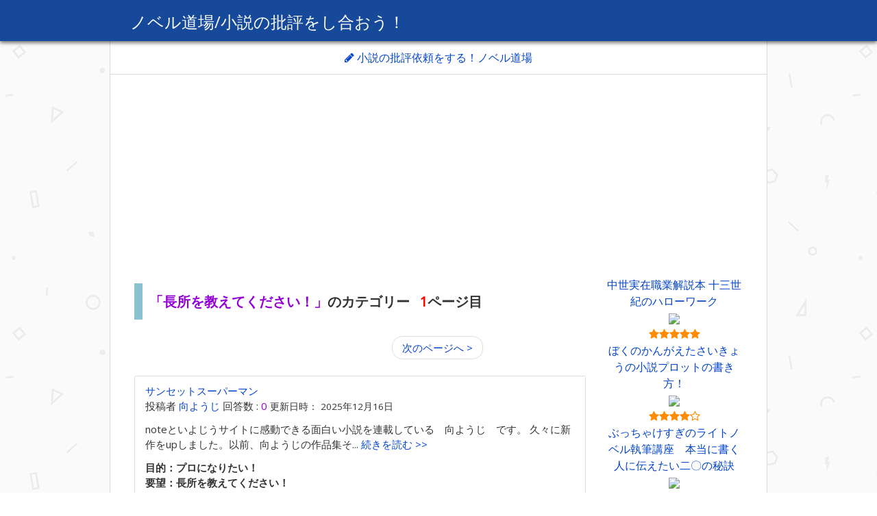

--- FILE ---
content_type: text/html; charset=UTF-8
request_url: https://weblike-tennsaku.ssl-lolipop.jp/review/novels/category?Search=1
body_size: 9882
content:
<!DOCTYPE html>
<html lang="ja">
<head prefix="og: http://ogp.me/ns# fb: http://ogp.me/ns/fb#">
<!-- Global site tag (gtag.js) - Google Analytics -->
<script async src="https://www.googletagmanager.com/gtag/js?id=UA-104388191-1"></script>
<script>
  window.dataLayer = window.dataLayer || [];
  function gtag(){dataLayer.push(arguments);}
  gtag('js', new Date());

  gtag('config', 'UA-104388191-1');
</script>
    <meta charset="utf-8"/>    <meta name="viewport" content="width=device-width, initial-scale=1.0">
    <title>長所を教えてください！のスレッド一覧。1ページ目。ノベル道場/小説の批評をし合おう！</title>
    <link href="/review/favicon.ico" type="image/x-icon" rel="icon"/><link href="/review/favicon.ico" type="image/x-icon" rel="shortcut icon"/>    <meta content="創作,作家,作家志望,ライトノベル,文芸" name="keywords"/>     
            <meta name="description" content="長所を教えてください！のスレッド一覧。1ページ目。ノベル道場/小説の批評をし合おう！/ネット上に投稿した小説の批評をし合うための掲示板です。小説投稿サイトに投稿したけれど感想がまったくもらえない、どこを手直ししたらもっとおもしろくなるのかわからない、自作の長所、欠点を知りたい、という方、ぜひお使いください。他人の批評依頼に書き込みをすると、あなたの最新の批評依頼がサイトの一番先頭に移動し、「おすすめ小説」の表示が付いて批評をもらいやすくなります。">
        <meta property="og:description" content="長所を教えてください！のスレッド一覧。1ページ目。ノベル道場/小説の批評をし合おう！/ネット上に投稿した小説の批評をし合うための掲示板です。小説投稿サイトに投稿したけれど感想がまったくもらえない、どこを手直ししたらもっとおもしろくなるのかわからない、自作の長所、欠点を知りたい、という方、ぜひお使いください。他人の批評依頼に書き込みをすると、あなたの最新の批評依頼がサイトの一番先頭に移動し、「おすすめ小説」の表示が付いて批評をもらいやすくなります。">
            <meta property="og:title" content="長所を教えてください！のスレッド一覧。1ページ目。ノベル道場/小説の批評をし合おう！">
    <meta property="og:type" content="website">
    <meta property="og:image" content="https://weblike-tennsaku.ssl-lolipop.jp/review/img/b26d6b6a13880f74746b57bbcf9e78c1_m.jpg">
    <meta property="og:site_name" content="ノベル道場/小説の批評をし合おう！">
    <meta property="og:url" content="https://weblike-tennsaku.ssl-lolipop.jp/review/novels/category">
    
    <!-- フェイスブックのID -->
    <meta property="fb:app_id" content="1574505692591070">
    
    <!-- Twitterカード -->
    <meta name="twitter:site" content="@ranokenn">
    <meta name="twitter:card" content="summary">

    <!-- リセットCSS -->
  <style>
  @charset "UTF-8";abbr,address,article,aside,audio,b,blockquote,body,canvas,caption,cite,code,dd,del,details,dfn,div,dl,dt,em,fieldset,figcaption,figure,footer,form,h1,h2,h3,h4,h5,h6,header,hgroup,html,i,iframe,img,ins,kbd,label,legend,li,mark,menu,nav,object,ol,p,pre,q,samp,section,small,span,strong,sub,summary,sup,table,tbody,td,tfoot,th,thead,time,tr,ul,var,video{margin:0;padding:0;border:0;outline:0;font-size:100%;vertical-align:baseline;background:transparent}body{line-height:1}article,aside,details,figcaption,figure,footer,header,hgroup,menu,nav,section{display:block}nav ul{list-style:none}blockquote,q{quotes:none}blockquote:after,blockquote:before,q:after,q:before{content:'';content:none}a{margin:0;padding:0;font-size:100%;vertical-align:baseline;background:transparent}/ change colours to suit your needs / ins{background-color:#ff9;color:#000;text-decoration:none}/ change colours to suit your needs / mark{background-color:#ff9;color:#000;font-style:italic;font-weight:700}del{text-decoration:line-through}abbr[title],dfn[title]{border-bottom:1px dotted;cursor:help}table{border-collapse:collapse;border-spacing:0}hr{display:block;height:1px;border:0;border-top:1px solid #ccc;margin:1em 0;padding:0}input,select{vertical-align:middle}
  fieldset{border:0}fieldset legend{border-bottom:2px solid #1798a5;width:100%;line-height:1.3em;padding-top:1em}.form button[type="submit"]{text-transform:uppercase;box-shadow:none}button:after{content:"";clear:both;display:block}div.message{text-align:center;cursor:pointer;display:block;font-weight:400;padding:0 1.5rem;transition:height .3s ease-out 0;background-color:#a0d3e8;color:#626262;top:15px;right:15px;z-index:1;overflow:hidden;height:50px;line-height:2.5em;box-radius:5px}div.message:before{line-height:0;font-size:20px;height:9pt;width:9pt;border-radius:15px;text-align:center;vertical-align:middle;display:inline-block;position:relative;left:-11px;background-color:#fff;padding:9pt 14px 9pt 10px;content:"i";color:#a0d3e8}div.message.error{background-color:#c3232d;color:#fff}div.message.error:before{padding:11px 1pc 14px 7px;color:#c3232d;content:"x"}div.message.hidden{height:0}.form .error-message{display:block;padding:.375rem .5625rem .5625rem;margin-top:-1px;margin-bottom:1rem;font-size:.75rem;font-weight:400;font-style:italic;color:rgba(0,0,0,.54)}.required>label{font-weight:700}.required>label:after{content:'（必須）';color:#c3232d}.error label,.error label.error{color:#c3232d}
  </style>
    <!-- bootstrap framework -->
    <link rel="stylesheet" href="/review/honoka/css/bootstrap.min.css"/>
    <link rel="stylesheet" href="/review/css/style2.css"/>
            <!-- Googleのスマホ広告タグ -->   
<script async src="//pagead2.googlesyndication.com/pagead/js/adsbygoogle.js"></script> <script>
  (adsbygoogle = window.adsbygoogle || []).push({
    google_ad_client: "ca-pub-7538546940315247",
    enable_page_level_ads: true
  });
</script>
</head>
<body>
    <header>
        <div class="header-contents">  
            <p><a href="/review/novels">ノベル道場/小説の批評をし合おう！</a></p>    
        </div>
    </header>
        <div class="clearfix">
    
        
<aside id="navtouku">
<div id="navtop">
    <p><a href="#myForm"><i class="fa fa-pencil" aria-hidden="true"></i> 小説の批評依頼をする！ノベル道場</a></p>
</div>
</aside>    <aside id="koukou2">
        <script async src="//pagead2.googlesyndication.com/pagead/js/adsbygoogle.js"></script>
<!-- 掲示板・上部。 -->
<ins class="adsbygoogle"
     style="display:block"
     data-ad-client="ca-pub-7538546940315247"
     data-ad-slot="8933800360"
     data-ad-format="auto"
     data-full-width-responsive="true"></ins>
<script>
(adsbygoogle = window.adsbygoogle || []).push({});
</script>    </aside>
<div class="main-wrapper container-fluid">

    <div class="row">
        <div class="col-sm-9">
                <main>
            <section>
             <h1><span id="category">「長所を教えてください！」</span>のカテゴリー<span class="kaigyou2"><span id="page">1</span>ページ目</span></h1>
            <div class="paginator">
            <div class="pag">
                <ul class="pager">
                
                                        <li class="next"><a rel="next" aria-label="Next" href="/review/novels/category?Search=1&amp;page=2&amp;sort=Novels.modified&amp;direction=DESC"><span aria-hidden="true"> 次のページへ &gt; </span></a></li>                </ul>
            </div>
        </div>
    

    <div class="panel panel-default">
        <div class="list-group">
                                        <div class="list-group-item">
                    <p class="comment2">
                                                                                                    <a href="/review/novels/show/2743" class="haiku">サンセットスーパーマン</a>                                            </p>

                    <p class="comment2">
                    <span class="line">
                    投稿者
                    <a href="/review/novels/person/580" class="name">向ようじ</a>                    回答数 : <span class="tenn">0</span>                    <span class="linechildren syou">
                            更新日時：
                            <time datetime="2025-12-16T09:59:46+09:00">2025年12月16日</time>                           
                    </span>
                    </span>           
                    </p>

                    <div class='truncate'>
                                                                            noteといよじうサイトに感動できる面白い小説を連載している　向ようじ　です。
久々に新作をupしました。以前、向ようじの作品集そ...<a href="/review/novels/show/2743"> 続きを読む &gt;&gt;</a>                                            </div>
                                        <p class="comment2 kyoutyou">
                        目的：プロになりたい！                    </p>
                                                                <p class="comment2 kyoutyou">
                            要望：長所を教えてください！                        </p>
                                                            
                        <p class="comment2">
        小説投稿先URL<span class="syou">（別タブが開きます）</span><br>
        <a href="https://weblike-tennsaku.ssl-lolipop.jp/review/novels#google_vignette" target="_blank">https://weblike-tennsaku.ssl-lolipop.jp/review/novels#google_vignette</a>    </p>
                    </p>
                    
                                        
                                          
                                                                                 
                </div>
                                        <div class="list-group-item">
                    <p class="comment2">
                                                                                                    <a href="/review/novels/show/2742" class="haiku">お笑い芸人の話</a>                                            </p>

                    <p class="comment2">
                    <span class="line">
                    投稿者
                    <a href="/review/novels/person/580" class="name">向ようじ</a>                    回答数 : <span class="tenn">0</span>                    <span class="linechildren syou">
                            更新日時：
                            <time datetime="2025-12-16T09:35:39+09:00">2025年12月16日</time>                           
                    </span>
                    </span>           
                    </p>

                    <div class='truncate'>
                                                                            noteというサイトにマガジンで感動でいる面白い小説を連載している　向ようじ　です。久々に新作をupしました。以前向ようじの作品集そ...<a href="/review/novels/show/2742"> 続きを読む &gt;&gt;</a>                                            </div>
                                        <p class="comment2 kyoutyou">
                        目的：趣味で書く                    </p>
                                                                <p class="comment2 kyoutyou">
                            要望：長所を教えてください！                        </p>
                                                            
                        <p class="comment2">
        小説投稿先URL<span class="syou">（別タブが開きます）</span><br>
        <a href="https://weblike-tennsaku.ssl-lolipop.jp/review/novels/add#google_vignette" target="_blank">https://weblike-tennsaku.ssl-lolipop.jp/review/novels/add#google_vignette</a>    </p>
                    </p>
                    
                                            

<p class="follow"><a href="https://www.raitonoveru.jp/cms2/2018/11/16/40734/"><i class="fa fa-arrow-circle-right"></i>小説家に最も必要なのは「面白さのためならば恥ずかしさを捨てることができる、ある種の鈍感さ」ラノベ作家、餅月望さん</a></p>
                                        
                                          
                                                                                 
                </div>
                                        <div class="list-group-item">
                    <p class="comment2">
                                                                                                    <a href="/review/novels/show/2740" class="haiku">TEENAGE ～ぼくらの地球を救うまで【B面】</a>                                            </p>

                    <p class="comment2">
                    <span class="line">
                    投稿者
                    <a href="/review/novels/person/592" class="name">周作</a>                    回答数 : <span class="tenn">0</span>                    <span class="linechildren syou">
                            更新日時：
                            <time datetime="2025-11-30T16:20:05+09:00">2025年11月30日</time>                           
                    </span>
                    </span>           
                    </p>

                    <div class='truncate'>
                                                                            始めまして。
日本語教師を昔していたDARVISHと申します。

外国人と日本人の交流をコミカルに描いた『TEENAGE【B面...<a href="/review/novels/show/2740"> 続きを読む &gt;&gt;</a>                                            </div>
                                        <p class="comment2 kyoutyou">
                        目的：プロになりたい！                    </p>
                                                                <p class="comment2 kyoutyou">
                            要望：長所を教えてください！                        </p>
                                                            
                        <p class="comment2">
        小説投稿先URL<span class="syou">（別タブが開きます）</span><br>
        <a href="https://ncode.syosetu.com/n1472jp/65/" target="_blank">https://ncode.syosetu.com/n1472jp/65/</a>    </p>
                    </p>
                    
                                        
                                                <blockquote class="embedly-card"><h4><a href="https://lounge.dmm.com/detail/1352/">ライトノベル作法研究所管理人うっぴー /運営スタッフ：小説家・瀬川コウ：大手出版社編集者Ｙ - エンタメノベルラボ - DMM オンラインサロン</a></h4><p>プロ作家、編集者にアドバイスしてもらえる！勉強会で腕を高めあえる！小説で飯を食べていきたい人のための創作コミュニティ。学生には交通費１０００円を支給。</p></blockquote>
<script async src="//cdn.embedly.com/widgets/platform.js" charset="UTF-8"></script>
<div class="red-shiny"><a target="_blank" href="https://lounge.dmm.com/detail/1352/">詳細はこちら！</a></div>                                          
                                                                                 
                </div>
                                        <div class="list-group-item">
                    <p class="comment2">
                                                                            <a href="/review/novels/thread/2733" class="haiku">鈴寿庵のこころつくし手帖</a>                                                                    </p>

                    <p class="comment2">
                    <span class="line">
                    投稿者
                    <a href="/review/novels/person/141" class="name">チル</a>                    回答数 : <span class="tenn">2</span>                    <span class="linechildren syou">
                            更新日時：
                            <time datetime="2025-10-26T01:57:09+09:00">2025年10月26日</time>                           
                    </span>
                    </span>           
                    </p>

                    <div class='truncate'>
                                                    途中までですが、冒頭まで読んで惹かれるかどうか伺いたいです。

URLが乗り切らなかったので、こちらに載せてます。
https...<a href="/review/novels/thread/2733"> 続きを読む &gt;&gt;</a>                                                                    </div>
                                        <p class="comment2 kyoutyou">
                        目的：プロになりたい！                    </p>
                                                                <p class="comment2 kyoutyou">
                            要望：長所を教えてください！                        </p>
                                        
                        <div class="bs-component" style="margin-bottom: 15px;">
                        <div class="btn-group btn-group-justified">
                            <a href="/review/novels/tree/2733" class="btn btn-default">返信一覧</a>                            <a href="/review/novels/thread/2733?sort=created" class="btn btn-default" rel="nofollow">最新記事</a>                        </div>
                        </div>
                        
                                        
                        <p class="comment2">
        小説投稿先URL<span class="syou">（別タブが開きます）</span><br>
        <a href="https://story.nola-novel.com" target="_blank">https://story.nola-novel.com</a>    </p>
                    </p>
                    
                                        
                                          
                                                            <p class="follow">▼管理人うっぴーのTwitterです。フォローお願いします!<br>
                    <a href="https://twitter.com/ranokenn" class="twitter-follow-button" data-show-count="false" data-size="large" data-dnt="true">Follow @ranokenn</a> <script>!function(d,s,id){var js,fjs=d.getElementsByTagName(s)[0],p=/^http:/.test(d.location)?'http':'https';if(!d.getElementById(id)){js=d.createElement(s);js.id=id;js.src=p+'://platform.twitter.com/widgets.js';fjs.parentNode.insertBefore(js,fjs);}}(document, 'script', 'twitter-wjs');</script></p>
                                                             
                </div>
                                        <div class="list-group-item">
                    <p class="comment2">
                                                                                                    <a href="/review/novels/show/2730" class="haiku">大学生と一家</a>                                            </p>

                    <p class="comment2">
                    <span class="line">
                    投稿者
                    <a href="/review/novels/person/580" class="name">向ようじ</a>                    回答数 : <span class="tenn">0</span>                    <span class="linechildren syou">
                            更新日時：
                            <time datetime="2025-10-11T11:07:48+09:00">2025年10月11日</time>                           
                    </span>
                    </span>           
                    </p>

                    <div class='truncate'>
                                                                            noteとfいうサイトにマガジンで面白い感動できる小説をf連載中
向ようじ　　です。ぜひ一度読んで感想とか下さい．．．<a href="/review/novels/show/2730"> 続きを読む &gt;&gt;</a>                                            </div>
                                        <p class="comment2 kyoutyou">
                        目的：プロになりたい！                    </p>
                                                                <p class="comment2 kyoutyou">
                            要望：長所を教えてください！                        </p>
                                                            
                        <p class="comment2">
        小説投稿先URL<span class="syou">（別タブが開きます）</span><br>
        <a href="https://note.com" target="_blank">https://note.com</a>    </p>
                    </p>
                    
                                        
                                          
                                                                                    


<p class="follow"><a href="https://weblike-tennsaku.ssl-lolipop.jp/plot/novels"><i class="fa fa-arrow-circle-right"></i>小説のプロット相談掲示板</a></p>
                                         
                </div>
                                        <div class="list-group-item">
                    <p class="comment2">
                                                                                                    <a href="/review/novels/show/2719" class="haiku">SC娛樂城</a>                                            </p>

                    <p class="comment2">
                    <span class="line">
                    投稿者
                    <a href="/review/novels/person/585" class="name">SC娛樂城</a>                    回答数 : <span class="tenn">0</span>                    <span class="linechildren syou">
                            更新日時：
                            <time datetime="2025-09-04T19:40:51+09:00">2025年09月04日</time>                           
                    </span>
                    </span>           
                    </p>

                    <div class='truncate'>
                                                                            SC娛樂城提供百家樂試玩讓玩家能夠更快速的熟悉網上真人百家樂的遊戲規則，例如歐博、DG等知名的系統都有提供免費試玩，如果玩家還在尋找...<a href="/review/novels/show/2719"> 続きを読む &gt;&gt;</a>                                            </div>
                                        <p class="comment2 kyoutyou">
                        目的：趣味で書く                    </p>
                                                                <p class="comment2 kyoutyou">
                            要望：長所を教えてください！                        </p>
                                                            
                        <p class="comment2">
        小説投稿先URL<span class="syou">（別タブが開きます）</span><br>
        <a href="https://wager-sc.tw" target="_blank">https://wager-sc.tw</a>/    </p>
                    </p>
                    
                                        
                                          
                                                                                                    <p class="follow">
                    <a href="http://ranove.sblo.jp/"><i class="fa fa-arrow-circle-right"></i>管理人うっぴー主催。リアルでのコミュニティ、創作勉強会『ラノベオフ・ブログ』</a>
                    </p>
                     
                </div>
                                        <div class="list-group-item">
                    <p class="comment2">
                                                                            <a href="/review/novels/thread/2708" class="haiku">大学生都一家</a>                                                                    </p>

                    <p class="comment2">
                    <span class="line">
                    投稿者
                    <a href="/review/novels/person/580" class="name">向ようじ</a>                    回答数 : <span class="tenn">1</span>                    <span class="linechildren syou">
                            更新日時：
                            <time datetime="2025-08-02T15:27:52+09:00">2025年08月02日</time>                           
                    </span>
                    </span>           
                    </p>

                    <div class='truncate'>
                                                    noteというサイトにマガジンで面白い感動できる小説お連載している　　　向　ようじ　　です。ぜひ一度読んで感https;//http...<a href="/review/novels/thread/2708"> 続きを読む &gt;&gt;</a>                                                                    </div>
                                        <p class="comment2 kyoutyou">
                        目的：プロになりたい！                    </p>
                                                                <p class="comment2 kyoutyou">
                            要望：長所を教えてください！                        </p>
                                                            
                        <p class="comment2">
        小説投稿先URL<span class="syou">（別タブが開きます）</span><br>
        <a href="https://note.com/psbrothersun" target="_blank">https://note.com/psbrothersun</a>    </p>
                    </p>
                    
                                        
                                          
                                                                                 
                </div>
                                        <div class="list-group-item">
                    <p class="comment2">
                                                    <p class="comment2"><span class="kyoutyou">▼おすすめ小説！</span><span class="star"><i class="fa fa-star" aria-hidden="true"></i></span></p>                                                                            <a href="/review/novels/thread/2543" class="haiku">寿国演義　第三巻　皇后銀鈴、御召列車で天空の聖地へ向かい、舞を奉納するのこと</a>                                                                    </p>

                    <p class="comment2">
                    <span class="line">
                    投稿者
                    <a href="/review/novels/person/64" class="name">ドラコン</a>                    回答数 : <span class="tenn">8</span>                    <span class="linechildren syou">
                            更新日時：
                            <time datetime="2024-10-18T13:08:39+09:00">2024年10月18日</time>                           
                    </span>
                    </span>           
                    </p>

                    <div class='truncate'>
                                                    　ドラコンです。「創作相談掲示板」のほうでたびたび相談していた『寿国演義　御召列車編（仮称）』を、『寿国演義　第三巻　皇后銀鈴、御召...<a href="/review/novels/thread/2543"> 続きを読む &gt;&gt;</a>                                                                    </div>
                                        <p class="comment2 kyoutyou">
                        目的：趣味で書く                    </p>
                                                                <p class="comment2 kyoutyou">
                            要望：長所を教えてください！                        </p>
                                        
                        <div class="bs-component" style="margin-bottom: 15px;">
                        <div class="btn-group btn-group-justified">
                            <a href="/review/novels/tree/2543" class="btn btn-default">返信一覧</a>                            <a href="/review/novels/thread/2543?sort=created" class="btn btn-default" rel="nofollow">最新記事</a>                        </div>
                        </div>
                        
                                        
                        <p class="comment2">
        小説投稿先URL<span class="syou">（別タブが開きます）</span><br>
        <a href="https://ncode.syosetu.com/n7696jg/" target="_blank">https://ncode.syosetu.com/n7696jg/</a>    </p>
                    </p>
                    
                                        
                                          
                                                                                 
                </div>
                                        <div class="list-group-item">
                    <p class="comment2">
                                                                            <a href="/review/novels/thread/2522" class="haiku">人狼ゲーム</a>                                                                    </p>

                    <p class="comment2">
                    <span class="line">
                    投稿者
                    <a href="/review/novels/person/553" class="name">むりんペ</a>                    回答数 : <span class="tenn">1</span>                    <span class="linechildren syou">
                            更新日時：
                            <time datetime="2024-06-05T23:16:20+09:00">2024年06月05日</time>                           
                    </span>
                    </span>           
                    </p>

                    <div class='truncate'>
                                                    まだ完結はしてないんですけど、今の状況で皆様のご意見が欲しくて、、どうか批評よろしくお願いします。あと最後の私からのコメントの意味は...<a href="/review/novels/thread/2522"> 続きを読む &gt;&gt;</a>                                                                    </div>
                                        <p class="comment2 kyoutyou">
                        目的：趣味で書く                    </p>
                                                                <p class="comment2 kyoutyou">
                            要望：長所を教えてください！                        </p>
                                                            
                        <p class="comment2">
        小説投稿先URL<span class="syou">（別タブが開きます）</span><br>
        <a href="https://weblike-tennsaku.ssl-lolipop.jp/novel/novels/show/229" target="_blank">https://weblike-tennsaku.ssl-lolipop.jp/novel/novels/show/229</a>    </p>
                    </p>
                    
                                        
                                          
                                                                                 
                </div>
                                        <div class="list-group-item">
                    <p class="comment2">
                                                                            <a href="/review/novels/thread/2444" class="haiku">地下に佇む幽霊</a>                                                                    </p>

                    <p class="comment2">
                    <span class="line">
                    投稿者
                    <a href="/review/novels/person/546" class="name">ぷりも</a>                    回答数 : <span class="tenn">1</span>                    <span class="linechildren syou">
                            更新日時：
                            <time datetime="2024-04-29T07:54:43+09:00">2024年04月29日</time>                           
                    </span>
                    </span>           
                    </p>

                    <div class='truncate'>
                                                    直前に投稿した『木々の生い茂る館で】の続編です。四万字強。読了目安90分。
前作とニコイチで、作家でごはん！に投稿したものですが、...<a href="/review/novels/thread/2444"> 続きを読む &gt;&gt;</a>                                                                    </div>
                                        <p class="comment2 kyoutyou">
                        目的：趣味で書く                    </p>
                                                                <p class="comment2 kyoutyou">
                            要望：長所を教えてください！                        </p>
                                                            
                        <p class="comment2">
        小説投稿先URL<span class="syou">（別タブが開きます）</span><br>
        <a href="https://ncode.syosetu.com/n9172ix/" target="_blank">https://ncode.syosetu.com/n9172ix/</a>    </p>
                    </p>
                    
                                        
                                          
                                                                                 
                </div>
                    </div>
    </div>
    <aside class="koukou">
<p>スポンサーリンク</p>
<script async src="//pagead2.googlesyndication.com/pagead/js/adsbygoogle.js"></script>
<!-- リレー小説 -->
<ins class="adsbygoogle"
     style="display:block"
     data-ad-client="ca-pub-7538546940315247"
     data-ad-slot="7866695318"
     data-ad-format="auto"></ins>
<script>
(adsbygoogle = window.adsbygoogle || []).push({});
</script></aside>

                        <nav class="paginator">
                    <div class="pag">
                                    <ul class="pager">
           
                                <li class="next"><a rel="next" aria-label="Next" href="/review/novels/category?Search=1&amp;page=2&amp;sort=Novels.modified&amp;direction=DESC"><span aria-hidden="true"> 次のページへ &gt; </span></a></li>            </ul>
            <ul class="pagination">
                <li class="active"><span>1 <span class="sr-only">(current)</span></span></li><li><a href="/review/novels/category?Search=1&amp;page=2&amp;sort=Novels.modified&amp;direction=DESC">2</a></li><li><a href="/review/novels/category?Search=1&amp;page=3&amp;sort=Novels.modified&amp;direction=DESC">3</a></li><li><a href="/review/novels/category?Search=1&amp;page=4&amp;sort=Novels.modified&amp;direction=DESC">4</a></li><li><a href="/review/novels/category?Search=1&amp;page=5&amp;sort=Novels.modified&amp;direction=DESC">5</a></li><li class="last"><a href="/review/novels/category?Search=1&amp;page=9&amp;sort=Novels.modified&amp;direction=DESC">最後へ</a></li>            </ul>
        </div>
        </nav>
        <p>  現在までに合計89件の投稿があります。 10件づつ表示中。現在全9ページ中の1ページ目。</p>
                         
            </section>

        </main>
                        <section>
                        <a href="/review/novels" id="home">トップページへ</a>            
<h2>▼書き込みの検索</h2>
<form method="get" accept-charset="utf-8" role="form" action="/review/novels/search">	<div class="search-boxs">
	<input type="text" name="Search" placeholder="キーワードを入れてください" required="required"/>
	<button class="search btn btn-default" type="submit"><span class="glyphicon glyphicon-search"></span></button>	</div>
</form><h2>▼投稿者の検索</h2>
<form method="get" accept-charset="utf-8" role="form" action="/review/novels/name">	<div class="search-boxs">
	<input type="text" name="Search" placeholder="キーワードを入れてください" required="required"/>
	<button class="search btn btn-default" type="submit"><span class="glyphicon glyphicon-search"></span></button>	</div>
</form> 
            <form method="post" accept-charset="utf-8" id="myForm" role="form" action="/review/novels/add"><div style="display:none;"><input type="hidden" name="_method" value="POST"/><input type="hidden" name="_csrfToken" autocomplete="off" value="20de7ec25f0722400af58e76dc1a0f2fd9d860678e26feed72cbd11ef88bfda497891527105d0fc2b1aee30f1deece768e5dec98159000893fab704db38ce0da"/></div><fieldset>
    <legend>小説の批評を依頼する！</legend>
    <div class="form-group text required"><label class="control-label" for="name">お名前</label><input type="text" name="name" required="required" placeholder="例）山田太郎" id="name" class="form-control"/></div>    <div class="form-group email required"><label class="control-label" for="email">メールアドレス</label><input type="email" name="email" required="required" placeholder="例）●●@gmail.com" id="email" class="form-control"/></div>    <div class="form-group text required"><label class="control-label" for="title">小説タイトル</label><input type="text" name="title" required="required" maxlength="255" id="title" class="form-control"/></div>    <div class="form-group text required"><label class="control-label" for="url">小説の投稿先URL</label><input type="text" name="url" required="required" placeholder="例）https://ncode.syosetu.com/●●●/1/" id="url" class="form-control"/></div>    <div class="form-group textarea required"><label class="control-label" for="comment">コメント</label><textarea name="comment" placeholder="力を入れた部分。不安な点。シーンの狙い。作品の対象読者にウケルためにした工夫など。" required="required" id="comment" class="form-control" rows="5"></textarea></div>    <span class="help-block">コメントは4500文字以内。</span>
    <div class="form-group textarea"><label class="control-label" for="outlinel">あらすじ（プロット）</label><textarea name="outlinel" placeholder="省略可能ですが、あらすじがあった方が批評しやすいです。" id="outlinel" class="form-control" rows="5"></textarea></div>    <span class="help-block">あらすじは3000文字以内。</span>
    <div class="form-group radio required"><label>目的</label><input type="hidden" name="purpose" value=""/><div class="radio-inline"><div class="radio"><label for="purpose-1"><input type="radio" name="purpose" value="1" checked="checked" id="purpose-1" required="required">趣味で書く</label></div></div><div class="radio-inline"><div class="radio"><label for="purpose-2"><input type="radio" name="purpose" value="2" id="purpose-2" required="required">プロになりたい！</label></div></div></div>    <div class="form-group radio required"><label>要望</label><input type="hidden" name="category" value=""/><div class="radio-inline"><div class="radio"><label for="category-1"><input type="radio" name="category" value="1" checked="checked" id="category-1" required="required">長所を教えてください！</label></div></div><div class="radio-inline"><div class="radio"><label for="category-2"><input type="radio" name="category" value="2" id="category-2" required="required">欠点の指摘歓迎！</label></div></div><div class="radio-inline"><div class="radio"><label for="category-3"><input type="radio" name="category" value="3" id="category-3" required="required">たのもー！(ボコボコにしてください)</label></div></div></div>    <div><span class="kyoutyou">批評通知設定</span>(必要なければ外してください)</div>
    <div class="checkbox"><input type="hidden" name="sendmail[check1]" value="0"/><label for="sendmail-check1"><input type="checkbox" name="sendmail[check1]" value="1" checked="checked" id="sendmail-check1">批評が書かれたらメールで通知する！</label></div>    <div class="g-recaptcha" data-callback="clearcall" data-sitekey="6LdVWhUUAAAAAFZGtxjtAGAqeVMi5nrAdQw8I9wH"></div>
    <p id="cllearcal" class="help-block">「私はロボットではありません」にチェックを入れてください。</p>
</fieldset>
<button class="btn btn-default btn-lg btn-block" id="submit" disabled="disabled" type="submit">書き込みする！</button></form>                <a href="#" id="Ptop">ページの先頭へ</a>
            </section>
        </div>
        <div class="col-sm-3 sidebar">
            <p><a target="_blank" href="https://www.amazon.co.jp/gp/product/4758032556/ref=as_li_tl?ie=UTF8&camp=247&creative=1211&creativeASIN=4758032556&linkCode=as2&tag=raitonoverusa-22&linkId=25f90c26fee76379782d13f8bc46ad41">中世実在職業解説本 十三世紀のハローワーク</a><img src="//ir-jp.amazon-adsystem.com/e/ir?t=raitonoverusa-22&l=am2&o=9&a=4758032556" width="1" height="1" border="0" alt="" style="border:none !important; margin:0px !important;" />
<br>
<a target="_blank"  href="https://www.amazon.co.jp/gp/product/4758032556/ref=as_li_tl?ie=UTF8&camp=247&creative=1211&creativeASIN=4758032556&linkCode=as2&tag=raitonoverusa-22&linkId=dd185732c28c0090d30d018f4d0137a1"><img border="0" src="//ws-fe.amazon-adsystem.com/widgets/q?_encoding=UTF8&MarketPlace=JP&ASIN=4758032556&ServiceVersion=20070822&ID=AsinImage&WS=1&Format=_SL250_&tag=raitonoverusa-22" ></a><img src="//ir-jp.amazon-adsystem.com/e/ir?t=raitonoverusa-22&l=am2&o=9&a=4758032556" width="1" height="1" border="0" alt="" style="border:none !important; margin:0px !important;" />
<br>
<span class="star">
<i class="fa fa-star" aria-hidden="true"></i><i class="fa fa-star" aria-hidden="true"></i><i class="fa fa-star" aria-hidden="true"></i><i class="fa fa-star" aria-hidden="true"></i><i class="fa fa-star" aria-hidden="true"></i></span>
</p><p>
<a target="_blank" href="https://www.amazon.co.jp/gp/product/B0173KMKNO/ref=as_li_tl?ie=UTF8&camp=247&creative=1211&creativeASIN=B0173KMKNO&linkCode=as2&tag=raitonoverusa-22&linkId=672cc7da8283f45253afc8d82718395c">ぼくのかんがえたさいきょうの小説プロットの書き方！</a><img src="//ir-jp.amazon-adsystem.com/e/ir?t=raitonoverusa-22&l=am2&o=9&a=B0173KMKNO" width="1" height="1" border="0" alt="" style="border:none !important; margin:0px !important;" />
<br>
<a target="_blank"  href="https://www.amazon.co.jp/gp/product/B0173KMKNO/ref=as_li_tl?ie=UTF8&camp=247&creative=1211&creativeASIN=B0173KMKNO&linkCode=as2&tag=raitonoverusa-22&linkId=911b124dbce0559549571b478268f79e"><img border="0" src="//ws-fe.amazon-adsystem.com/widgets/q?_encoding=UTF8&MarketPlace=JP&ASIN=B0173KMKNO&ServiceVersion=20070822&ID=AsinImage&WS=1&Format=_SL160_&tag=raitonoverusa-22" ></a><img src="//ir-jp.amazon-adsystem.com/e/ir?t=raitonoverusa-22&l=am2&o=9&a=B0173KMKNO" width="1" height="1" border="0" alt="" style="border:none !important; margin:0px !important;" />
<br>
<span class="star">
<i class="fa fa-star" aria-hidden="true"></i><i class="fa fa-star" aria-hidden="true"></i><i class="fa fa-star" aria-hidden="true"></i><i class="fa fa-star" aria-hidden="true"></i><i class="fa fa-star-o" aria-hidden="true"></i></span>
</p><p>
<a target="_blank" href="https://www.amazon.co.jp/gp/product/B00BF25LHO/ref=as_li_tl?ie=UTF8&camp=247&creative=1211&creativeASIN=B00BF25LHO&linkCode=as2&tag=raitonoverusa-22&linkId=b21c693ea55159d1021d035fe85ec464">ぶっちゃけすぎのライトノベル執筆講座　本当に書く人に伝えたい二〇の秘訣</a><img src="//ir-jp.amazon-adsystem.com/e/ir?t=raitonoverusa-22&l=am2&o=9&a=B00BF25LHO" width="1" height="1" border="0" alt="" style="border:none !important; margin:0px !important;" />
<br>
<a target="_blank"  href="https://www.amazon.co.jp/gp/product/B00BF25LHO/ref=as_li_tl?ie=UTF8&camp=247&creative=1211&creativeASIN=B00BF25LHO&linkCode=as2&tag=raitonoverusa-22&linkId=d5ff7041037901f64f4c1a43fd3f0e4f"><img border="0" src="//ws-fe.amazon-adsystem.com/widgets/q?_encoding=UTF8&MarketPlace=JP&ASIN=B00BF25LHO&ServiceVersion=20070822&ID=AsinImage&WS=1&Format=_SL160_&tag=raitonoverusa-22" ></a><img src="//ir-jp.amazon-adsystem.com/e/ir?t=raitonoverusa-22&l=am2&o=9&a=B00BF25LHO" width="1" height="1" border="0" alt="" style="border:none !important; margin:0px !important;" />
<br>
<span class="star">
<i class="fa fa-star" aria-hidden="true"></i><i class="fa fa-star" aria-hidden="true"></i><i class="fa fa-star" aria-hidden="true"></i><i class="fa fa-star" aria-hidden="true"></i><i class="fa fa-star-o" aria-hidden="true"></i></span>
</p>
        
            <aside>
    <ul class="latest2 hidden-xs">
        <li><a href="http://www.raitonoveru.jp/">ライトノベル作法研究所へ（運営元）</a>
        <li><a href="http://www.raitonoveru.jp/cms2/">ライトノベル作法研究所・新着記事一覧</a>
		<li><a href="http://ranove.sblo.jp/">ラノベオフ・ブログ（リアルでの交流）</a>
        <li><a href="https://weblike-tennsaku.ssl-lolipop.jp/counsel/novels">小説の創作相談掲示板『ノベルクリエーターサポート』</a>
        <li><a href="https://weblike-tennsaku.ssl-lolipop.jp/plot/novels">小説のプロット相談掲示板</a>
        <li><a href="https://weblike-tennsaku.ssl-lolipop.jp/prologue/novels">小説のタイトル・プロローグ改善相談所『ノベル道場』</a>
        <li><a href="https://weblike-tennsaku.ssl-lolipop.jp/novel/novels">リレー小説投稿サイト/他人の物語の続きが自由に書ける！</a>
        <li><a href="https://weblike-tennsaku.ssl-lolipop.jp/blcounsel/novels">ＢＬ小説の創作相談掲示板（姉妹サイト）</a>
        <li><a href="https://weblike-tennsaku.ssl-lolipop.jp/blreview/novels">BLノベル道場/BL小説の批評をし合おう！(姉妹サイト）</a>
        <li><a href="https://weblike-tennsaku.ssl-lolipop.jp/bl/loves">腐女子のための恋愛相談掲示板（姉妹サイト）</a>
        <li><a href="http://www.raitonoveru.jp/meeru.htm">管理人へ連絡をする</a>
   </ul>
</aside>
<aside id="qr" class="hidden-xs">
スマホ版サイトＱＲコード<br>
<img src="/review/img/QR_Code_1518225431.png" alt="スマートフォン版サイトのＵＬＲが入ったＱＲコード" width="147" height="147"/></aside>        </div>
    </div>
    <section>
    <h2>ノベル道場/小説の批評をし合おう！の使い方・利用規約(必ずお読みください)。お問い合わせ</h2>
    <ul class="latest">
        <li><a href="/review/novels/howto">ノベル道場/小説の批評をし合おう！の使い方</a>        <li><a href="/review/novels/privacypolicy">プライバシーポリシー・免責事項</a>        <li><a href="http://www.raitonoveru.jp/meeru.htm">管理人へ連絡をする</a>
   </ul>
    <h2>関連コンテンツ</h2>
    <ul class="latest">
        <li id="home2"><a href="/review/novels">トップページへ戻る</a>        <li><a href="http://www.raitonoveru.jp/">ライトノベル作法研究所へ</a>
        <li><a href="http://www.raitonoveru.jp/cms2/">ライトノベル作法研究所・新着記事一覧</a>
        <li><a href="http://ranove.sblo.jp/">ラノベオフ・ブログ（リアルでの交流）</a>
        <li><a href="https://weblike-tennsaku.ssl-lolipop.jp/counsel/novels">小説の創作相談掲示板『ノベルクリエーターサポート』</a>
        <li><a href="https://weblike-tennsaku.ssl-lolipop.jp/plot/novels">小説のプロット相談掲示板</a>
        <li><a href="https://weblike-tennsaku.ssl-lolipop.jp/prologue/novels">小説のタイトル・プロローグ改善相談所『ノベル道場』</a>
        <li><a href="https://weblike-tennsaku.ssl-lolipop.jp/novel/novels">リレー小説投稿サイト/他人の物語の続きが自由に書ける！</a>
        <li><a href="https://weblike-tennsaku.ssl-lolipop.jp/blcounsel/novels">ＢＬ小説の創作相談掲示板（姉妹サイト）</a>
        <li><a href="https://weblike-tennsaku.ssl-lolipop.jp/blreview/novels">BLノベル道場/BL小説の批評をし合おう！(姉妹サイト）</a>
        <li><a href="https://weblike-tennsaku.ssl-lolipop.jp/bl/loves">腐女子のための恋愛相談掲示板（姉妹サイト）</a>
   </ul>
</section></div>    
    </div>
    <footer>
    <a href="/review/novels">ノベル道場/小説の批評をし合おう！</a>    </footer>
<!-- jQuery -->
<script src="https://ajax.googleapis.com/ajax/libs/jquery/3.4.1/jquery.min.js"></script>
<script src="/review/js/libs/jquery.cookie.js"></script>
<!-- アイコンfontawesome -->
<script src="https://use.fontawesome.com/ccd67eaa35.js"></script>    
<!-- Googleのスパム対策 -->
<script src='https://www.google.com/recaptcha/api.js?hl=ja'></script>

<script src="/review/js/reCAPTCHA.js"></script><script src="/review/js/scroll.js"></script><script src="/review/js/comment.js"></script><script src="/review/js/line.js"></script><script src="/review/js/CharacterSize.js"></script><script src="/review/js/accordion2.js"></script><script src="/review/js/accordion.js"></script><script src="/review/js/generator.js"></script><!-- javaScriptの切り替え -->
    <script src="/review/js/main.js"></script></body>
</html>


--- FILE ---
content_type: text/html; charset=utf-8
request_url: https://www.google.com/recaptcha/api2/anchor?ar=1&k=6LdVWhUUAAAAAFZGtxjtAGAqeVMi5nrAdQw8I9wH&co=aHR0cHM6Ly93ZWJsaWtlLXRlbm5zYWt1LnNzbC1sb2xpcG9wLmpwOjQ0Mw..&hl=ja&v=N67nZn4AqZkNcbeMu4prBgzg&size=normal&anchor-ms=20000&execute-ms=30000&cb=om6bdzljqvrj
body_size: 49473
content:
<!DOCTYPE HTML><html dir="ltr" lang="ja"><head><meta http-equiv="Content-Type" content="text/html; charset=UTF-8">
<meta http-equiv="X-UA-Compatible" content="IE=edge">
<title>reCAPTCHA</title>
<style type="text/css">
/* cyrillic-ext */
@font-face {
  font-family: 'Roboto';
  font-style: normal;
  font-weight: 400;
  font-stretch: 100%;
  src: url(//fonts.gstatic.com/s/roboto/v48/KFO7CnqEu92Fr1ME7kSn66aGLdTylUAMa3GUBHMdazTgWw.woff2) format('woff2');
  unicode-range: U+0460-052F, U+1C80-1C8A, U+20B4, U+2DE0-2DFF, U+A640-A69F, U+FE2E-FE2F;
}
/* cyrillic */
@font-face {
  font-family: 'Roboto';
  font-style: normal;
  font-weight: 400;
  font-stretch: 100%;
  src: url(//fonts.gstatic.com/s/roboto/v48/KFO7CnqEu92Fr1ME7kSn66aGLdTylUAMa3iUBHMdazTgWw.woff2) format('woff2');
  unicode-range: U+0301, U+0400-045F, U+0490-0491, U+04B0-04B1, U+2116;
}
/* greek-ext */
@font-face {
  font-family: 'Roboto';
  font-style: normal;
  font-weight: 400;
  font-stretch: 100%;
  src: url(//fonts.gstatic.com/s/roboto/v48/KFO7CnqEu92Fr1ME7kSn66aGLdTylUAMa3CUBHMdazTgWw.woff2) format('woff2');
  unicode-range: U+1F00-1FFF;
}
/* greek */
@font-face {
  font-family: 'Roboto';
  font-style: normal;
  font-weight: 400;
  font-stretch: 100%;
  src: url(//fonts.gstatic.com/s/roboto/v48/KFO7CnqEu92Fr1ME7kSn66aGLdTylUAMa3-UBHMdazTgWw.woff2) format('woff2');
  unicode-range: U+0370-0377, U+037A-037F, U+0384-038A, U+038C, U+038E-03A1, U+03A3-03FF;
}
/* math */
@font-face {
  font-family: 'Roboto';
  font-style: normal;
  font-weight: 400;
  font-stretch: 100%;
  src: url(//fonts.gstatic.com/s/roboto/v48/KFO7CnqEu92Fr1ME7kSn66aGLdTylUAMawCUBHMdazTgWw.woff2) format('woff2');
  unicode-range: U+0302-0303, U+0305, U+0307-0308, U+0310, U+0312, U+0315, U+031A, U+0326-0327, U+032C, U+032F-0330, U+0332-0333, U+0338, U+033A, U+0346, U+034D, U+0391-03A1, U+03A3-03A9, U+03B1-03C9, U+03D1, U+03D5-03D6, U+03F0-03F1, U+03F4-03F5, U+2016-2017, U+2034-2038, U+203C, U+2040, U+2043, U+2047, U+2050, U+2057, U+205F, U+2070-2071, U+2074-208E, U+2090-209C, U+20D0-20DC, U+20E1, U+20E5-20EF, U+2100-2112, U+2114-2115, U+2117-2121, U+2123-214F, U+2190, U+2192, U+2194-21AE, U+21B0-21E5, U+21F1-21F2, U+21F4-2211, U+2213-2214, U+2216-22FF, U+2308-230B, U+2310, U+2319, U+231C-2321, U+2336-237A, U+237C, U+2395, U+239B-23B7, U+23D0, U+23DC-23E1, U+2474-2475, U+25AF, U+25B3, U+25B7, U+25BD, U+25C1, U+25CA, U+25CC, U+25FB, U+266D-266F, U+27C0-27FF, U+2900-2AFF, U+2B0E-2B11, U+2B30-2B4C, U+2BFE, U+3030, U+FF5B, U+FF5D, U+1D400-1D7FF, U+1EE00-1EEFF;
}
/* symbols */
@font-face {
  font-family: 'Roboto';
  font-style: normal;
  font-weight: 400;
  font-stretch: 100%;
  src: url(//fonts.gstatic.com/s/roboto/v48/KFO7CnqEu92Fr1ME7kSn66aGLdTylUAMaxKUBHMdazTgWw.woff2) format('woff2');
  unicode-range: U+0001-000C, U+000E-001F, U+007F-009F, U+20DD-20E0, U+20E2-20E4, U+2150-218F, U+2190, U+2192, U+2194-2199, U+21AF, U+21E6-21F0, U+21F3, U+2218-2219, U+2299, U+22C4-22C6, U+2300-243F, U+2440-244A, U+2460-24FF, U+25A0-27BF, U+2800-28FF, U+2921-2922, U+2981, U+29BF, U+29EB, U+2B00-2BFF, U+4DC0-4DFF, U+FFF9-FFFB, U+10140-1018E, U+10190-1019C, U+101A0, U+101D0-101FD, U+102E0-102FB, U+10E60-10E7E, U+1D2C0-1D2D3, U+1D2E0-1D37F, U+1F000-1F0FF, U+1F100-1F1AD, U+1F1E6-1F1FF, U+1F30D-1F30F, U+1F315, U+1F31C, U+1F31E, U+1F320-1F32C, U+1F336, U+1F378, U+1F37D, U+1F382, U+1F393-1F39F, U+1F3A7-1F3A8, U+1F3AC-1F3AF, U+1F3C2, U+1F3C4-1F3C6, U+1F3CA-1F3CE, U+1F3D4-1F3E0, U+1F3ED, U+1F3F1-1F3F3, U+1F3F5-1F3F7, U+1F408, U+1F415, U+1F41F, U+1F426, U+1F43F, U+1F441-1F442, U+1F444, U+1F446-1F449, U+1F44C-1F44E, U+1F453, U+1F46A, U+1F47D, U+1F4A3, U+1F4B0, U+1F4B3, U+1F4B9, U+1F4BB, U+1F4BF, U+1F4C8-1F4CB, U+1F4D6, U+1F4DA, U+1F4DF, U+1F4E3-1F4E6, U+1F4EA-1F4ED, U+1F4F7, U+1F4F9-1F4FB, U+1F4FD-1F4FE, U+1F503, U+1F507-1F50B, U+1F50D, U+1F512-1F513, U+1F53E-1F54A, U+1F54F-1F5FA, U+1F610, U+1F650-1F67F, U+1F687, U+1F68D, U+1F691, U+1F694, U+1F698, U+1F6AD, U+1F6B2, U+1F6B9-1F6BA, U+1F6BC, U+1F6C6-1F6CF, U+1F6D3-1F6D7, U+1F6E0-1F6EA, U+1F6F0-1F6F3, U+1F6F7-1F6FC, U+1F700-1F7FF, U+1F800-1F80B, U+1F810-1F847, U+1F850-1F859, U+1F860-1F887, U+1F890-1F8AD, U+1F8B0-1F8BB, U+1F8C0-1F8C1, U+1F900-1F90B, U+1F93B, U+1F946, U+1F984, U+1F996, U+1F9E9, U+1FA00-1FA6F, U+1FA70-1FA7C, U+1FA80-1FA89, U+1FA8F-1FAC6, U+1FACE-1FADC, U+1FADF-1FAE9, U+1FAF0-1FAF8, U+1FB00-1FBFF;
}
/* vietnamese */
@font-face {
  font-family: 'Roboto';
  font-style: normal;
  font-weight: 400;
  font-stretch: 100%;
  src: url(//fonts.gstatic.com/s/roboto/v48/KFO7CnqEu92Fr1ME7kSn66aGLdTylUAMa3OUBHMdazTgWw.woff2) format('woff2');
  unicode-range: U+0102-0103, U+0110-0111, U+0128-0129, U+0168-0169, U+01A0-01A1, U+01AF-01B0, U+0300-0301, U+0303-0304, U+0308-0309, U+0323, U+0329, U+1EA0-1EF9, U+20AB;
}
/* latin-ext */
@font-face {
  font-family: 'Roboto';
  font-style: normal;
  font-weight: 400;
  font-stretch: 100%;
  src: url(//fonts.gstatic.com/s/roboto/v48/KFO7CnqEu92Fr1ME7kSn66aGLdTylUAMa3KUBHMdazTgWw.woff2) format('woff2');
  unicode-range: U+0100-02BA, U+02BD-02C5, U+02C7-02CC, U+02CE-02D7, U+02DD-02FF, U+0304, U+0308, U+0329, U+1D00-1DBF, U+1E00-1E9F, U+1EF2-1EFF, U+2020, U+20A0-20AB, U+20AD-20C0, U+2113, U+2C60-2C7F, U+A720-A7FF;
}
/* latin */
@font-face {
  font-family: 'Roboto';
  font-style: normal;
  font-weight: 400;
  font-stretch: 100%;
  src: url(//fonts.gstatic.com/s/roboto/v48/KFO7CnqEu92Fr1ME7kSn66aGLdTylUAMa3yUBHMdazQ.woff2) format('woff2');
  unicode-range: U+0000-00FF, U+0131, U+0152-0153, U+02BB-02BC, U+02C6, U+02DA, U+02DC, U+0304, U+0308, U+0329, U+2000-206F, U+20AC, U+2122, U+2191, U+2193, U+2212, U+2215, U+FEFF, U+FFFD;
}
/* cyrillic-ext */
@font-face {
  font-family: 'Roboto';
  font-style: normal;
  font-weight: 500;
  font-stretch: 100%;
  src: url(//fonts.gstatic.com/s/roboto/v48/KFO7CnqEu92Fr1ME7kSn66aGLdTylUAMa3GUBHMdazTgWw.woff2) format('woff2');
  unicode-range: U+0460-052F, U+1C80-1C8A, U+20B4, U+2DE0-2DFF, U+A640-A69F, U+FE2E-FE2F;
}
/* cyrillic */
@font-face {
  font-family: 'Roboto';
  font-style: normal;
  font-weight: 500;
  font-stretch: 100%;
  src: url(//fonts.gstatic.com/s/roboto/v48/KFO7CnqEu92Fr1ME7kSn66aGLdTylUAMa3iUBHMdazTgWw.woff2) format('woff2');
  unicode-range: U+0301, U+0400-045F, U+0490-0491, U+04B0-04B1, U+2116;
}
/* greek-ext */
@font-face {
  font-family: 'Roboto';
  font-style: normal;
  font-weight: 500;
  font-stretch: 100%;
  src: url(//fonts.gstatic.com/s/roboto/v48/KFO7CnqEu92Fr1ME7kSn66aGLdTylUAMa3CUBHMdazTgWw.woff2) format('woff2');
  unicode-range: U+1F00-1FFF;
}
/* greek */
@font-face {
  font-family: 'Roboto';
  font-style: normal;
  font-weight: 500;
  font-stretch: 100%;
  src: url(//fonts.gstatic.com/s/roboto/v48/KFO7CnqEu92Fr1ME7kSn66aGLdTylUAMa3-UBHMdazTgWw.woff2) format('woff2');
  unicode-range: U+0370-0377, U+037A-037F, U+0384-038A, U+038C, U+038E-03A1, U+03A3-03FF;
}
/* math */
@font-face {
  font-family: 'Roboto';
  font-style: normal;
  font-weight: 500;
  font-stretch: 100%;
  src: url(//fonts.gstatic.com/s/roboto/v48/KFO7CnqEu92Fr1ME7kSn66aGLdTylUAMawCUBHMdazTgWw.woff2) format('woff2');
  unicode-range: U+0302-0303, U+0305, U+0307-0308, U+0310, U+0312, U+0315, U+031A, U+0326-0327, U+032C, U+032F-0330, U+0332-0333, U+0338, U+033A, U+0346, U+034D, U+0391-03A1, U+03A3-03A9, U+03B1-03C9, U+03D1, U+03D5-03D6, U+03F0-03F1, U+03F4-03F5, U+2016-2017, U+2034-2038, U+203C, U+2040, U+2043, U+2047, U+2050, U+2057, U+205F, U+2070-2071, U+2074-208E, U+2090-209C, U+20D0-20DC, U+20E1, U+20E5-20EF, U+2100-2112, U+2114-2115, U+2117-2121, U+2123-214F, U+2190, U+2192, U+2194-21AE, U+21B0-21E5, U+21F1-21F2, U+21F4-2211, U+2213-2214, U+2216-22FF, U+2308-230B, U+2310, U+2319, U+231C-2321, U+2336-237A, U+237C, U+2395, U+239B-23B7, U+23D0, U+23DC-23E1, U+2474-2475, U+25AF, U+25B3, U+25B7, U+25BD, U+25C1, U+25CA, U+25CC, U+25FB, U+266D-266F, U+27C0-27FF, U+2900-2AFF, U+2B0E-2B11, U+2B30-2B4C, U+2BFE, U+3030, U+FF5B, U+FF5D, U+1D400-1D7FF, U+1EE00-1EEFF;
}
/* symbols */
@font-face {
  font-family: 'Roboto';
  font-style: normal;
  font-weight: 500;
  font-stretch: 100%;
  src: url(//fonts.gstatic.com/s/roboto/v48/KFO7CnqEu92Fr1ME7kSn66aGLdTylUAMaxKUBHMdazTgWw.woff2) format('woff2');
  unicode-range: U+0001-000C, U+000E-001F, U+007F-009F, U+20DD-20E0, U+20E2-20E4, U+2150-218F, U+2190, U+2192, U+2194-2199, U+21AF, U+21E6-21F0, U+21F3, U+2218-2219, U+2299, U+22C4-22C6, U+2300-243F, U+2440-244A, U+2460-24FF, U+25A0-27BF, U+2800-28FF, U+2921-2922, U+2981, U+29BF, U+29EB, U+2B00-2BFF, U+4DC0-4DFF, U+FFF9-FFFB, U+10140-1018E, U+10190-1019C, U+101A0, U+101D0-101FD, U+102E0-102FB, U+10E60-10E7E, U+1D2C0-1D2D3, U+1D2E0-1D37F, U+1F000-1F0FF, U+1F100-1F1AD, U+1F1E6-1F1FF, U+1F30D-1F30F, U+1F315, U+1F31C, U+1F31E, U+1F320-1F32C, U+1F336, U+1F378, U+1F37D, U+1F382, U+1F393-1F39F, U+1F3A7-1F3A8, U+1F3AC-1F3AF, U+1F3C2, U+1F3C4-1F3C6, U+1F3CA-1F3CE, U+1F3D4-1F3E0, U+1F3ED, U+1F3F1-1F3F3, U+1F3F5-1F3F7, U+1F408, U+1F415, U+1F41F, U+1F426, U+1F43F, U+1F441-1F442, U+1F444, U+1F446-1F449, U+1F44C-1F44E, U+1F453, U+1F46A, U+1F47D, U+1F4A3, U+1F4B0, U+1F4B3, U+1F4B9, U+1F4BB, U+1F4BF, U+1F4C8-1F4CB, U+1F4D6, U+1F4DA, U+1F4DF, U+1F4E3-1F4E6, U+1F4EA-1F4ED, U+1F4F7, U+1F4F9-1F4FB, U+1F4FD-1F4FE, U+1F503, U+1F507-1F50B, U+1F50D, U+1F512-1F513, U+1F53E-1F54A, U+1F54F-1F5FA, U+1F610, U+1F650-1F67F, U+1F687, U+1F68D, U+1F691, U+1F694, U+1F698, U+1F6AD, U+1F6B2, U+1F6B9-1F6BA, U+1F6BC, U+1F6C6-1F6CF, U+1F6D3-1F6D7, U+1F6E0-1F6EA, U+1F6F0-1F6F3, U+1F6F7-1F6FC, U+1F700-1F7FF, U+1F800-1F80B, U+1F810-1F847, U+1F850-1F859, U+1F860-1F887, U+1F890-1F8AD, U+1F8B0-1F8BB, U+1F8C0-1F8C1, U+1F900-1F90B, U+1F93B, U+1F946, U+1F984, U+1F996, U+1F9E9, U+1FA00-1FA6F, U+1FA70-1FA7C, U+1FA80-1FA89, U+1FA8F-1FAC6, U+1FACE-1FADC, U+1FADF-1FAE9, U+1FAF0-1FAF8, U+1FB00-1FBFF;
}
/* vietnamese */
@font-face {
  font-family: 'Roboto';
  font-style: normal;
  font-weight: 500;
  font-stretch: 100%;
  src: url(//fonts.gstatic.com/s/roboto/v48/KFO7CnqEu92Fr1ME7kSn66aGLdTylUAMa3OUBHMdazTgWw.woff2) format('woff2');
  unicode-range: U+0102-0103, U+0110-0111, U+0128-0129, U+0168-0169, U+01A0-01A1, U+01AF-01B0, U+0300-0301, U+0303-0304, U+0308-0309, U+0323, U+0329, U+1EA0-1EF9, U+20AB;
}
/* latin-ext */
@font-face {
  font-family: 'Roboto';
  font-style: normal;
  font-weight: 500;
  font-stretch: 100%;
  src: url(//fonts.gstatic.com/s/roboto/v48/KFO7CnqEu92Fr1ME7kSn66aGLdTylUAMa3KUBHMdazTgWw.woff2) format('woff2');
  unicode-range: U+0100-02BA, U+02BD-02C5, U+02C7-02CC, U+02CE-02D7, U+02DD-02FF, U+0304, U+0308, U+0329, U+1D00-1DBF, U+1E00-1E9F, U+1EF2-1EFF, U+2020, U+20A0-20AB, U+20AD-20C0, U+2113, U+2C60-2C7F, U+A720-A7FF;
}
/* latin */
@font-face {
  font-family: 'Roboto';
  font-style: normal;
  font-weight: 500;
  font-stretch: 100%;
  src: url(//fonts.gstatic.com/s/roboto/v48/KFO7CnqEu92Fr1ME7kSn66aGLdTylUAMa3yUBHMdazQ.woff2) format('woff2');
  unicode-range: U+0000-00FF, U+0131, U+0152-0153, U+02BB-02BC, U+02C6, U+02DA, U+02DC, U+0304, U+0308, U+0329, U+2000-206F, U+20AC, U+2122, U+2191, U+2193, U+2212, U+2215, U+FEFF, U+FFFD;
}
/* cyrillic-ext */
@font-face {
  font-family: 'Roboto';
  font-style: normal;
  font-weight: 900;
  font-stretch: 100%;
  src: url(//fonts.gstatic.com/s/roboto/v48/KFO7CnqEu92Fr1ME7kSn66aGLdTylUAMa3GUBHMdazTgWw.woff2) format('woff2');
  unicode-range: U+0460-052F, U+1C80-1C8A, U+20B4, U+2DE0-2DFF, U+A640-A69F, U+FE2E-FE2F;
}
/* cyrillic */
@font-face {
  font-family: 'Roboto';
  font-style: normal;
  font-weight: 900;
  font-stretch: 100%;
  src: url(//fonts.gstatic.com/s/roboto/v48/KFO7CnqEu92Fr1ME7kSn66aGLdTylUAMa3iUBHMdazTgWw.woff2) format('woff2');
  unicode-range: U+0301, U+0400-045F, U+0490-0491, U+04B0-04B1, U+2116;
}
/* greek-ext */
@font-face {
  font-family: 'Roboto';
  font-style: normal;
  font-weight: 900;
  font-stretch: 100%;
  src: url(//fonts.gstatic.com/s/roboto/v48/KFO7CnqEu92Fr1ME7kSn66aGLdTylUAMa3CUBHMdazTgWw.woff2) format('woff2');
  unicode-range: U+1F00-1FFF;
}
/* greek */
@font-face {
  font-family: 'Roboto';
  font-style: normal;
  font-weight: 900;
  font-stretch: 100%;
  src: url(//fonts.gstatic.com/s/roboto/v48/KFO7CnqEu92Fr1ME7kSn66aGLdTylUAMa3-UBHMdazTgWw.woff2) format('woff2');
  unicode-range: U+0370-0377, U+037A-037F, U+0384-038A, U+038C, U+038E-03A1, U+03A3-03FF;
}
/* math */
@font-face {
  font-family: 'Roboto';
  font-style: normal;
  font-weight: 900;
  font-stretch: 100%;
  src: url(//fonts.gstatic.com/s/roboto/v48/KFO7CnqEu92Fr1ME7kSn66aGLdTylUAMawCUBHMdazTgWw.woff2) format('woff2');
  unicode-range: U+0302-0303, U+0305, U+0307-0308, U+0310, U+0312, U+0315, U+031A, U+0326-0327, U+032C, U+032F-0330, U+0332-0333, U+0338, U+033A, U+0346, U+034D, U+0391-03A1, U+03A3-03A9, U+03B1-03C9, U+03D1, U+03D5-03D6, U+03F0-03F1, U+03F4-03F5, U+2016-2017, U+2034-2038, U+203C, U+2040, U+2043, U+2047, U+2050, U+2057, U+205F, U+2070-2071, U+2074-208E, U+2090-209C, U+20D0-20DC, U+20E1, U+20E5-20EF, U+2100-2112, U+2114-2115, U+2117-2121, U+2123-214F, U+2190, U+2192, U+2194-21AE, U+21B0-21E5, U+21F1-21F2, U+21F4-2211, U+2213-2214, U+2216-22FF, U+2308-230B, U+2310, U+2319, U+231C-2321, U+2336-237A, U+237C, U+2395, U+239B-23B7, U+23D0, U+23DC-23E1, U+2474-2475, U+25AF, U+25B3, U+25B7, U+25BD, U+25C1, U+25CA, U+25CC, U+25FB, U+266D-266F, U+27C0-27FF, U+2900-2AFF, U+2B0E-2B11, U+2B30-2B4C, U+2BFE, U+3030, U+FF5B, U+FF5D, U+1D400-1D7FF, U+1EE00-1EEFF;
}
/* symbols */
@font-face {
  font-family: 'Roboto';
  font-style: normal;
  font-weight: 900;
  font-stretch: 100%;
  src: url(//fonts.gstatic.com/s/roboto/v48/KFO7CnqEu92Fr1ME7kSn66aGLdTylUAMaxKUBHMdazTgWw.woff2) format('woff2');
  unicode-range: U+0001-000C, U+000E-001F, U+007F-009F, U+20DD-20E0, U+20E2-20E4, U+2150-218F, U+2190, U+2192, U+2194-2199, U+21AF, U+21E6-21F0, U+21F3, U+2218-2219, U+2299, U+22C4-22C6, U+2300-243F, U+2440-244A, U+2460-24FF, U+25A0-27BF, U+2800-28FF, U+2921-2922, U+2981, U+29BF, U+29EB, U+2B00-2BFF, U+4DC0-4DFF, U+FFF9-FFFB, U+10140-1018E, U+10190-1019C, U+101A0, U+101D0-101FD, U+102E0-102FB, U+10E60-10E7E, U+1D2C0-1D2D3, U+1D2E0-1D37F, U+1F000-1F0FF, U+1F100-1F1AD, U+1F1E6-1F1FF, U+1F30D-1F30F, U+1F315, U+1F31C, U+1F31E, U+1F320-1F32C, U+1F336, U+1F378, U+1F37D, U+1F382, U+1F393-1F39F, U+1F3A7-1F3A8, U+1F3AC-1F3AF, U+1F3C2, U+1F3C4-1F3C6, U+1F3CA-1F3CE, U+1F3D4-1F3E0, U+1F3ED, U+1F3F1-1F3F3, U+1F3F5-1F3F7, U+1F408, U+1F415, U+1F41F, U+1F426, U+1F43F, U+1F441-1F442, U+1F444, U+1F446-1F449, U+1F44C-1F44E, U+1F453, U+1F46A, U+1F47D, U+1F4A3, U+1F4B0, U+1F4B3, U+1F4B9, U+1F4BB, U+1F4BF, U+1F4C8-1F4CB, U+1F4D6, U+1F4DA, U+1F4DF, U+1F4E3-1F4E6, U+1F4EA-1F4ED, U+1F4F7, U+1F4F9-1F4FB, U+1F4FD-1F4FE, U+1F503, U+1F507-1F50B, U+1F50D, U+1F512-1F513, U+1F53E-1F54A, U+1F54F-1F5FA, U+1F610, U+1F650-1F67F, U+1F687, U+1F68D, U+1F691, U+1F694, U+1F698, U+1F6AD, U+1F6B2, U+1F6B9-1F6BA, U+1F6BC, U+1F6C6-1F6CF, U+1F6D3-1F6D7, U+1F6E0-1F6EA, U+1F6F0-1F6F3, U+1F6F7-1F6FC, U+1F700-1F7FF, U+1F800-1F80B, U+1F810-1F847, U+1F850-1F859, U+1F860-1F887, U+1F890-1F8AD, U+1F8B0-1F8BB, U+1F8C0-1F8C1, U+1F900-1F90B, U+1F93B, U+1F946, U+1F984, U+1F996, U+1F9E9, U+1FA00-1FA6F, U+1FA70-1FA7C, U+1FA80-1FA89, U+1FA8F-1FAC6, U+1FACE-1FADC, U+1FADF-1FAE9, U+1FAF0-1FAF8, U+1FB00-1FBFF;
}
/* vietnamese */
@font-face {
  font-family: 'Roboto';
  font-style: normal;
  font-weight: 900;
  font-stretch: 100%;
  src: url(//fonts.gstatic.com/s/roboto/v48/KFO7CnqEu92Fr1ME7kSn66aGLdTylUAMa3OUBHMdazTgWw.woff2) format('woff2');
  unicode-range: U+0102-0103, U+0110-0111, U+0128-0129, U+0168-0169, U+01A0-01A1, U+01AF-01B0, U+0300-0301, U+0303-0304, U+0308-0309, U+0323, U+0329, U+1EA0-1EF9, U+20AB;
}
/* latin-ext */
@font-face {
  font-family: 'Roboto';
  font-style: normal;
  font-weight: 900;
  font-stretch: 100%;
  src: url(//fonts.gstatic.com/s/roboto/v48/KFO7CnqEu92Fr1ME7kSn66aGLdTylUAMa3KUBHMdazTgWw.woff2) format('woff2');
  unicode-range: U+0100-02BA, U+02BD-02C5, U+02C7-02CC, U+02CE-02D7, U+02DD-02FF, U+0304, U+0308, U+0329, U+1D00-1DBF, U+1E00-1E9F, U+1EF2-1EFF, U+2020, U+20A0-20AB, U+20AD-20C0, U+2113, U+2C60-2C7F, U+A720-A7FF;
}
/* latin */
@font-face {
  font-family: 'Roboto';
  font-style: normal;
  font-weight: 900;
  font-stretch: 100%;
  src: url(//fonts.gstatic.com/s/roboto/v48/KFO7CnqEu92Fr1ME7kSn66aGLdTylUAMa3yUBHMdazQ.woff2) format('woff2');
  unicode-range: U+0000-00FF, U+0131, U+0152-0153, U+02BB-02BC, U+02C6, U+02DA, U+02DC, U+0304, U+0308, U+0329, U+2000-206F, U+20AC, U+2122, U+2191, U+2193, U+2212, U+2215, U+FEFF, U+FFFD;
}

</style>
<link rel="stylesheet" type="text/css" href="https://www.gstatic.com/recaptcha/releases/N67nZn4AqZkNcbeMu4prBgzg/styles__ltr.css">
<script nonce="yFuKl4YEmOjnQF20YNv88g" type="text/javascript">window['__recaptcha_api'] = 'https://www.google.com/recaptcha/api2/';</script>
<script type="text/javascript" src="https://www.gstatic.com/recaptcha/releases/N67nZn4AqZkNcbeMu4prBgzg/recaptcha__ja.js" nonce="yFuKl4YEmOjnQF20YNv88g">
      
    </script></head>
<body><div id="rc-anchor-alert" class="rc-anchor-alert"></div>
<input type="hidden" id="recaptcha-token" value="[base64]">
<script type="text/javascript" nonce="yFuKl4YEmOjnQF20YNv88g">
      recaptcha.anchor.Main.init("[\x22ainput\x22,[\x22bgdata\x22,\x22\x22,\[base64]/[base64]/[base64]/bmV3IHJbeF0oY1swXSk6RT09Mj9uZXcgclt4XShjWzBdLGNbMV0pOkU9PTM/bmV3IHJbeF0oY1swXSxjWzFdLGNbMl0pOkU9PTQ/[base64]/[base64]/[base64]/[base64]/[base64]/[base64]/[base64]/[base64]\x22,\[base64]\x22,\[base64]/DqcKyWUUQwrxJJsOHwoDDgcOBw4hJD0QRwpB9cMKnEzvDj8KfwpMlw7XDuMOxC8KKAsO/Z8O2AMKrw7LDnsOBwr7DjA7CsMOXQcOpwoI+Dk7Dlx7CgcONw5DCvcKJw5TCi3jCl8OSwos3QsKwccKLXV4Rw61Sw7ghfHY/CMOLUQTDgy3CosOOWBLCgRfDlXoKNcOKwrHCi8Omw45Tw6w0w75uUcOLasKGR8KTwqU0dMK7wogPPw/[base64]/DkcKjw6dewpJ5wo3ChxBzL8OYeDBHw67DgnHDicOZwr1pwpLCjcOAB2t0bMOnwqnDk8OqGMOxw5c6w6MDw7IYEsOCw4fCkcO0w6DCt8OzwoIEJMOzFEzCsxdPwpUQw6ZvL8KrdgNRNBHCl8K9YURwNEpewospwqnDvhzCtkddwokUG8OJYcOAwrZeaMO2OzY8wq/Cs8KSU8ORwonDqkZwNcOVw4nCrsObQA3DksOcGsO7w4zDucKYA8Owf8OkwqHDu1grw6k0wp/CvkRteMKMbAJCw67CkQfCj8KTXsO/aMOZw7TCt8O+TcKMwo/DqcOGwqpnU2guwqnCv8Kdw49gTcOHaMOmwqtDWsKfw65Ow4TCl8OCZ8Ozw5XDlsKnLFDDuBvDm8Kiw4LCqcKLRktkFMO8fMO/wogOwq4kK2k8EBRcwoLCk3XCmsKpZS/[base64]/CvgDCtsOSBXwINHHCvRTDl8OiwpnCgsOid1bCh23DnsOGYcKxw53CvD8Rw5UzFMKodSlfKMO6w7YBw7bDlUF2ZsKRIDlyw5/[base64]/CoW/CimkLfAkLcErDpMOawqvCkB5GbcK7KcOmw5jDmsOnBcOOw5oIDMOqwp8awq1Fwq3CksK0EsOlwrbCmMKHGcOzw6fDscOAw6/DnHXDmQJIw5VuD8KvwpXCrsK/ZcKZw4DDh8OgOTwVw4nDicO+GsKCb8KMwpwjbMO3CcKMw6FOXcKwYhxnwoTChMKYAhtjDcO3wrzCpSxeEz3CssOjL8O6E1okY0TDt8KiPDtuTmNqJMOhVlvDo8OKasKzCsODwqDChMOIXy3CrHVvw6vDjsO1w7LCksOscz3DgQ/DusOswqQzVh3ChMOcw7zCqcKIAsKnwoI6HCbDpWJ5OSPDscKTOjTDmHTDql9iwrV7cTjCtlIlw5zDtCIEwqTCssOQw7bCszzDsMKhw5JGwrHDtMOgw7wWwpF/[base64]/DlzdNw7U+F8Oow7IXG2XCrBZiMsO5w4jDvcOCw5HDtSdswqJgeHTDiVLCh0DDsMKRQA1owqPDlMOUw6nCvcK4wobCj8OqB0jCosKLw73Dp0kQw7/CqXrDl8Ome8OIwqzCrMKbeCrDulzCpMKyUMKPwqPCpldFw73CosOjw457GMOXLkHCssOmQl52wp7CpRhdGMOJwp9EQMKrw7tWw4kIw4kdwpU8dcKiw77CtMKQwrLDvMKiLlnDnUvDk1PChk9MwqzCsRQle8KRw5hkeMKUNQoPORNCIsO9wo7DqcKYw7TCmcK/fMOjOVs5CcKibl0DwrXDq8O2w7vCvMOSw54lw5xtBsORwpnDkC/DtUslw5dvw61Owo/[base64]/[base64]/CisKBw5LCjQjDplR/X8KyKn3Dr3rCgsKJw6sMQMObXTVnGsK8w4/Cg3HDicKMI8KHwrTDu8KBw50UYBrChnnDlQc0w4tdwpzDrsKuw4bCncK1w4jDii1cYsOpXWQqSkTDh3YAwrjDtUnCjBDCi8K6wohPw5oKFMK+f8OiYMKDw61BYA7Dk8Ouw6loXMOYex/CsMOyworDtMOtSzbCmSUcQMO4w73Cl3HCil7Crx/CpMKiNcOAw58lFcO0fVMROMKTw6XCqMKwwpl0cHDDmsOtwq7CkGHDiT3DgVk8ZsOfbsOYwqjClsOFwpzCsgfDs8KcS8KIJWnDmMKiwqt5QE7DnjPCrMKxahMyw65Rw6dxw6dNw6DCt8OaLsOow6HDlsOiVQwbwooIw5wjScO6BHtlwrdawp/CvcOVciRLNsOBwp3Cq8OEwqLCqko/IsOECcOcbAliC23DnUxFw5bDicO0w6TCscKiw73ChsKWwr8Rw4jDnyUtwqZ+HBZUdMKqw4jDmTvCgSzCoSNDw4/ClsKAE0XDvRd1LQrCrXXChGY4wqtWw6/DgsKNw4/Dk1LDicKkw67CuMOewolNO8OeXMOkDBNwK2AmXsKkw4dcwrRnwo4uwrJsw59Bw6l2w6jDjMKYXBwTwrVEWyrDgMK4MsKKw4/CkcKyYcOlCRfDmT7CkcKxYgTCgcOkwrLClcOjfcO5UcOrIsK0ZDbDksOFZj82wq9ZFMKOw4QswoTDvcKtHxVXwowzWsK5TsK8CjTDqUnDo8KzC8OgSMO9dsKCTGNiw4g1wpkDw6RDWsOtw5bCuWTDosO8woDCisKwwq/DiMKbw4XCisKjw7nDnjkySFtqLsKowpQydFXCjDDDuRzClsKeFMO7wrIJVcKUJMKOfcKQTmdIDcO4Jk1qHxfChDnDmDRlMcODw7bDssK0w4ohEFTDrGY/w6rDuBXCgXlfwrjChcKcEjzCnm/CqsO7dXbClG7Cm8OXHMOpQsK+w53DrsKkwq8Uw5bDtMKOfivDqg3Ck1nDjhA4wovCh0YTcS8sD8OcOsK8wp/DvcOZB8OYw45FD8Krw6/Cg8KDw4HDtsOjwoDCqiTDnw/CuhY8OHDDl27DhzfCosOkccKtc1AnFnHCnMOlLHPDrcK9w4LDksO/Jic0wr3Dqw3DrcK+w4Nsw5oyVsK0OsKhZsKzPjLDlHXCssOtIkZKw4FMwo97wrDDj1N9QEoiPMOxw7NtVSnCn8K8BcKkBcKzw5pew7HDkAjCmEvCqSvDhsKXAcKWHzBLPDFIWcOFEsOYPcOwIGY9w6HCqDXDhcOGW8KtwrnCpcO2wpJAacK/wo/Cn3nCt8Kxwo7CvxJFwopfw6/[base64]/w6nDoHM8woYTw7F1wqozwqDCoMKcO8K/wrUHRXRXw6XDulDCmcKTZXJ5wqvCtEo3G8KYNyYwEQ9GKMKIwpHDn8KMYcKowq3DgyfDqSnCjAorw7XCnyPDrxnDisKUXEMjwrfDj17DiC7CnMO0SS4RQsKsw5R1DwnDnMKCw73CqcK2a8OHwrAwZgM2awLDtjnCgMOKDMKKV0jCsGtxUMOewpRPw4ohwr7CmMOLw4/Cg8KQIcOQZArDvcOvw4/[base64]/CvQjDpRXDm8OLR8O4wpVYw5RKwpZLw689w6EEw77DucKMc8OXwrzDgMK2a8K/ScOhE8KhDsK9w6zCkG0Yw4I+woItwoHDqifDkl/CixvCmFTDmQLCnDcHf2AIwpTCvk3DqMKJCQgwBS/DgsKsSgLDgRvDkk3CvcKVw6TCqcK0KmHClwk8woNhw7B1wos9wrlRHMOSPAN+XXDDu8KFwrMkw58tB8KWwrBsw5DDl1/[base64]/DsW/CmgAAwpcewpNEw4zDqgtfScK7w7HDrsOMUlcleMKhw41nw5DCv3MXwrrDuMOKw6XCg8KXwozDuMKXUsKFw79NwqIDw75Yw5XCkR4sw6DCmxXDrnbDtj9HS8O/w45Iw6AdUsOgwqLDpcOGYS/CogkWXTrCiMOgNsK7wrjDlznCh2IxeMKcw7Inw54JK24Xw6/DgMOUT8KCUMKtwqBXwqrDvXHDjcO9LibDhF/CrMO+w6EyHwDDjRAfwrhRwrYqMEnDhMOQw55ZFnfCmMKdbinDuUMOwpzDnj/Cp1bDkhYnwoXDuhvDuAB+AHlPw7nCkzvCg8KNXCVTRcOsLnPCocODw4vDpjXCjcK0fnZaw69uwrtESzbCiATDv8OnwrMtw4TCsDHDp1slwpfDoVpYOj9jwqYrwpbCs8OYw6F1woRxQ8OzXEc0Gx9QUH/Dr8KXw5YRw5c1w5XDmcOrasKPesKLHE/Cp3DDtMODRwV7PUxUw5x+G2HDssKmDcKqwovDgXbCkcKjwrvDkMKUwo7DmyXCmMO7XEvCmsKYw7/[base64]/DmcK2wokFfW8IckXCicOawrg7X8OzPFTDqcK6ZVnCrsO5w7dXScKfBsKrdcKZLMKzwq1aw4rCmDkcwqlnw53DkQpuwrrCsEI/[base64]/Co8KkwoXChiHDnSLDiXVewrHDiMK/w7IHw5xcO0TCrcKtw5nDgcOeZMKbC8KAwr4Sw502KVnDv8KDwp7CoBY4Ry7CrsOoW8KFw5B1wpvDumxLTcKJDMOzOBbCokc6CSXDhm3Du8ObwrUVacOieMKGw6lcNcK6H8Oiw7rCrlHCtcOWw7IDbsONZzYtYMK3w7nCv8OAw5XCmgB3w6V/wrDCjmYaBSF+w5XClyHDmVUzaQQGcDUsw6PDjzZhFQB2XcK5w7oAw4DClMKQZcOGwqRgGMKeFcOKUHlrw4nDhyfDsMKtwrrCvGjDhn/[base64]/DlyLCpxwrw4TDoSzCul50wqTCv146w75Mw6vCpizDrx8hwp7DhXxhNy1AZ1fClTQDNcK5Yn3CgcK9dcOswqMjNsKJwobDlMOVw5zCmRbCiywlMmAtJ2s9w4jDuj96awbConpww7fCl8Knw5RuTsO4w4jDtxtyOsKVQwPCilvDhmIjwofDh8KrDUgaw4/CkjDDo8OYB8KhwocRwrNNw6sPc8O7HcKaw7jDmcK+MyhTw7jDg8Ktw7g+ecOKw4bCikfCrMKJw78ew6LDqcKJwqHCmcKvw4/DhMKxw68Kw6HDscOiRl4Qd8KJwoLDjMOdw7cKCToww7lOQ0TCnxjDpMOSworCosKjTcKueg3DmysUwpQ8w7NvwoXClzHCtcOUSQvDjELDjsK9wpXDpDzDhmfCt8KrwrhAJlPCrGFpw65Cw750w4BEJcOTECZPw7LCncOfwqfCtH/ClB7CsjrCkHjCjUdnScOSXkAXecOfwoLDpSpmw6XDvxLCtsKsCsK+ckPDucK9wrrCoTrDiR0Fw6LCvis0YEtnwopQHsOTGcKqw6nCmD3CpmrCqcOOa8KyChxLTxktwr/[base64]/asOGZcO2wpoqw67CqsKZcsKNb8KvTsO7DXkgwoHCocKDdifCv0/DisK/dWYPTTIJIwLCo8O+NsOOw5JUCMKywppFF2XCuwbCsn3CnVHDrsOOFjDCocOMA8Kywrwvb8KJfTbDrcORazgldMO/GS41wpdxdsKdIi3DlMOfwrrDhjhqRMKJazY/woYzw5LCkMOCCsKtdsOtw4piw5bDtsKjw63DnVU7WsKrw7hiwq/DuwIPw4PDkTTCq8KEwplmwqDDmw/DuiBgw5hXeMKtw6vCr2zDk8K5wofDjsOaw7QLLsOAwoo0EsK4XsKZEsKKwr/DhjNkw6lmfUAxKXk6TDvDpMKCKCDDjsOzYMOjw6DDn0HDnMKtWjkfK8OeTToRR8OmMy7DmgccDsK7w4/CvsKYPEnDrD/DjcOXwozCpcKLfcOow6LDuwLCoMKHw5tnwrkITwDChBsVwrxDwrlrDHkhwpbCv8KuDcOEaljDuEA3wqLDi8OOwoHDh1NgwrTDp8KDTMONawRiNxHCvmhResKQwrDCokY6NBtcZSbDiHrDrj5SwqIYEgbCtAbCvTEGYcK/[base64]/LMOhwqXClxAHwqhefsOeGsKUw418w6t9UsO8ZMKgV8OXBMKaw7o7AWzCuFHDqcOPw7rDrMOBTMO6wqbDt8OTw64mAcKQBMOaw4cfwpJKw5Ucwoh5wp7DrcOow4bDskthXMKIJMKlw6MWwo/[base64]/CucOow47CjcKLwp9UCUBQw5PDpx/CkMOVUT5mw57CnMKbw55CKVI8wr/DjGbDn8K4wqsDeMKxesKswrbDhV7DksOvw5oDwq0zXMO7w6QpZcKvw7fCicK/[base64]/CosOLw7Enw7V4bw3Dp8KVf8KlWV8pwp1aN1LDgcK1woTDucOjbF7CtzzCjMO/UsK8J8KOw6zCjsKiKUNQwp3CqcKKEMKxNxnDg1bClMO/w6MNJULChCXCsMOuw5rDsQ4iSMOvw6kHw6p0wrFQORJGfxsQw5zCqTsoIcOWwqVfwptOwo7ClMK8w47Ckio5wr0LwroBMkRXwqQBwpJDw7zCsUoew7rCt8Osw7B9d8KXRMOswpFIwoTCjBvDo8O6w5fDjMKYwp4NTMOfw705WMOawo3Dp8KiwptcbcKlwrVQwqLCtw/[base64]/[base64]/w7ZqacOuZ8KxXMKrbR3CvMOLw5dWw4rDi8ORw5PDocO+WgDDmMOqdcOcNMObC3LDmifDq8Obw53CrMOFw4piwqLDvMKHw6bCu8ODAnlmHMKuwoFJw5DCvFZ/XknDjU1NbMOGw53DkcO+w7MfYsKyAMOGVsK0w67CjxZuEMKBwpbDon/CgMOFehpzwqXDty9yFcK3QB3DrMKDwppmwq5bwpnCmz1dw7fDl8ORw5bDhHJUwq3DhsO/LEZOw5zCp8KbUcKDwq4Nfk1cw6IiwrjDt1AHwofCoSpfeGLDjCzChnrDksKLHsOXwrwLbjrCqTDDsQzCqB3Dj2MUwpJRwq53w5fCogrDtB/DqsOiX3vDlyjDhsK2OcKJYgVQMFbDhGoDwq/ClcKSw5/CusK4wpLDkD/CpUzDgm/[base64]/wpAQahTCvcKRRilASX9ADR/[base64]/CgsOlXMK2UXEhw51OKMOEw5NcMMKtFMOow6Afw4LCiF0RBcKXNcKiKGvDiMORV8Oww4rCqSY9G11gJm0GATUyw4jDiQ07bMOFw6HDk8OLw4HDisO9YcOuwqPDlMOpw7jDnSJiUcOTcBnDlcO9w70iw4bDuMOHEMKIPhvDt1/CtmEww5DChcKawqNQLTd5OsOTMXrCj8OQwp7DqGRFccOzdAHDsS5Nw4vDg8OHaSTDrSpTw4PCkgTDhBNXPFTCtR03ETgMPcKRw4bDkCzDtcKpWn9YwplmwpTCiXoABsKhYgzDvAgYw6nCsggQS8KVw7rCl38QaA/[base64]/DjzTDjzbCicKaB0pONksseG19wqUHw7tVwqTDmcKUwolvw6zDjUPCjCTDrAU4CMKSFjZpKcK2SsKtwqHDsMK4SWlTwqTDvMKZwosYw7HDlcO+En/DlMKpMyLDgn5nwpQ6RcKqS21Bw7h+woghwrbDlR/Cvw58w4jDosKvw4xmV8OFwqvDtMKzwpTDnl/ChglZDhXCiMOASD4uw795woxYw5XDhRdZHsK5bXoRS3bCisKsw6nDnUVOwpMsDgIIADhHw7UJEz4aw4hSwrI6RQEFwpvCgsK7wrDCqMKDwoovPMOrwr/[base64]/ChsOvBsKnEMOEBcKBw5TDjcK6wrplDRUqw5HDicOmw5HCjMK+w65/SsKoe8Onwq1Qwq/[base64]/CniJufEcTcsOQwqgfw6LCulzDuCTDlcKBwrXCsjPDucO0w4RZwpnDln/[base64]/Dv8K5Sihdw7/DgCdjwrQ+EBXDkRpcwr/[base64]/CpTwFEF7Dj03DtwU+w6xXw5VYTEXCscO8w5fCvsOOw4cQw63CocOQw79dwqwDQ8Kgd8O/FcO+ZcOxw77ChsO+w5TDlsKVMWU7fzdPw6HDt8KiOgnCkk5TGcOKNMOUw6bChcKiN8O5esKPwqrDkcOSwp/DkcOhOQZUw6BCwrYwa8KLI8OZOMKXw7ZtHMKIK2fCiVLDmMKTwpELYl7CpmLDisKYYMO3dMO7C8OVw5hcGsOyTjE0GjbDpHvDhcKEw6pwG2jDqxBSfApOUhcRG8Ohw7rCsMO5csOYS05vHkfCscOmVsO/BMKKw6MGWsOQwrptB8Kowrs4LCVRNnNZc2IgaMOsMkjCqG3ChCMrw4h/wrfCi8O3HWwyw51EZMK5wrfCg8KCw73CocO6w7nDn8ObPsO2woEcw4TCtGzDr8KPdsOLecOvDTPDlXUSw54KWMOqwpfDinNdwp04SsKQJTjDh8K2w5sWwoPDn2YEw5TDp39yw4LCsg8Hwrlkw6FZBWzCqsOEDsOpw5IMwo/CtsKKw5bCrUfDo8K3RsKvw67DusKYe8OewobCgXLDmsOmCljCplAKeMOxwrbCuMK7ITB1w6EEwosmGlwHbsOJwr3DiMKYwq3DtnvCicOBw7JoHjjCrsKddcKCw4TCmgQXwojCpcObwqkLGsODwqpKI8KBGivCicOgIEDDox/Ci2jDvCLDicONw6lCwrPDj3hwERp4w4jDh2jCrTsmPWEOUcO/UsKSMnLCnMOHFFE5RTzDjGHDnsOcw6QLwqzCjsKIw6pZwqYEwqDCul/DuMKsfgfCm33CiTQgw4PDhMODw75NZMKywpPCjXQUw4LCksK5wrIIw4XCq017EMOBb2LDucKCPcOzw54Hw4oVMH/[base64]/DgTJAaFckwrd3dMKaIXohwr7ChHoeOhPCr8OIS8Oawoldw5DCqsOpecOzworDsMKzZirChMKHeMOmwqTDlX5Xw44/w4zDssOubm4pw57Cvg0Aw4bDtEXCg2YvV3fCpcKKw6vCsDRzwozDmcKZIVxFw7HDrS8PwqrDu3M/w7HDncKkXcKcwo5uw5I1U8OXCBfDlsKAcsKvVyDDoyBtF0pHHHLDpFJsMVrDtMKHI2Mmw75jwpMSHXs3HMKvwprCo1DClcOFeEPCqcKwLihLwqsXw6NaUMKXfsOdwpYkwpzCkcOBw5sAw7dKw65oEBjDlC/CiMKBBxJVw7rCnm/CicKVwo9Mc8KLw5nDrCAGe8KZBGrCpsOADsOhw7skw5pBw4Brw5oPP8OaRxgXwrJZw5zCtcObFHwBw4PDukZcB8Kjw7nCvsOGwrQ0UmnCosKIUMO8OhPDinfDnX3Cr8OBGwrCkV3CpF3DlsKewpLCvEIUFH8/[base64]/CryJow63CocKcOmhpIlXCrjcsccK6wrbCjkbCpC3CpMORwpPDpxPCuk3Dg8OowqrCu8KSdsO8woFUBDYbWULDlW3CmFV1w7XDiMO0XCoYGsO3wovCmH/Drx4owo/CuGVfSsOACHHCgnDCoMKmLcKFFT/[base64]/DrcOyCMOReMKhwpHDgDLClsOzHsO2enBnwrTDkHPCpcKPw6nDgMKDZcOcwpfDnHtGS8Kew4fDosKKUMOXw6HCnsOOH8KNwpR5w716ahsYXsOxB8K6wpp5wqsMwp1+Y0BjBF7DrjDDu8K1wooTw7UvwrvDv3N9A2/Dj34EJcOUNURvRsKKZ8KXwqrCucOGwqbDgFsbFcObw5XDk8KwfBHChWU/wozDoMOIAMKPHEkfw7rDnz0aeBMfw6oNwpgACMO0JsKoOjTDuMKsfy/Di8O2DF7DhsORMgZpAjsmIcKWw4suHyp7wrR4VzDDlHRyJCNgDiM7R2XDi8OYwoLDmcOgKcOELFXClAPDjsKrf8K3w6nDtBA5cyFjw6PCmMOZemHCgMKzwoJWDMOMwqI4w5LCoQ/CisO+OwpmHRMPWcK9Q3wJw7PCjR7Dq3jCmnvCqsKow6XDsHdNcRcewr3Ck3lwwpxMw7gPHMOYHwbDncKAfMOEwqpxWcO/w6PDnsOyWiTCtsKqwpxSw7fCsMOEQC4GIMKSwq7DjMKfwpo5BVdKUB10wrPDssKNw7fDuMOZdsOEKcKAwrjDrcO5Ekd/wrdNw5RFfXR1w5HCiDLDgRVhUcORw59VMHYswrjCssK1QX3DkUETYBVqZcKeR8Kqwo/DpsOow5oeJsOqwoDCkMOHwqkUIxkNecKQwpZ0XcO0WCHCsVzCsW8LVcKlw4jDmHoxVUs+wrrDtkEGwonDrldsNVkLIsKGey5cwrbCoyXDlMO8W8O9wofDgmwTwp08Y3cTDSnCrcOywowEwpLDkcKfP29DNMKJZgDCkV7Dh8KLY1l1FW7CmsKLGRJTXmcSw7EzwqnDiH/DrMOcBsOySGrDq8OLH3fDkcKKI0cqw6/Ck3fDosOmw4TDoMKCwoJow7TDpMO3WzfDhBLDtk0Cwo0ewo/ChRFgw7XCnAHCuDRqw6nDmAQ3McOdw5DCsjnDpgwfwqB6w6jDqcKkw6JKTl8pC8OqCsO8MsKPwqZ2w6nDicK3w6YiF0U/KMKUVAQFZU0cwqbCiBPCljwWdjRpwpHCsjxHw5XCqVt4w7jDpgfDv8KhMcKePw1IwpzDk8OgwrXClcOIwr/DkMOkwrbChMKKwqzDiUrDqjMAw5JcwrTDpW/DmcKYX3woSS4Lw7RVPXM9wqAwI8OwM11Lcg7CrsOCw7nDnMKVwo1Qw4REwp1DXkrDr0LCkMKYDzRDwpsORsOaUcOfwrUbS8O4woIUw7YhGn0PwrIow5ULJcO6K1XDrgDCgD8Yw5LDr8KEw4DCicK/w5XCjzTCtUPChMKbSsKfwpjCvcKiOMOjw47CtQkmwrIfL8Kfw5cEwppFwrHCh8KVG8KrwrpXwrQEZyvDtsOSwpfDkBhfwqbDmMKgGMOFwokhwpzDhXLDtMO0w4fCg8KVITDDoQrDssOZw44UwqbDpsKhwopCw7E1EGPDhHHCjn/[base64]/CjRtKV1zCvTMyWMKWAsKAw4DDgHQNwrlYbMOJw4jDg8KfK8K2w4zDmMKLwrVrw4Y+DcKEwoDDosKOOztmecOdXcOeecOXwrZ3UVFGw4xhw6sdWB0vEQLDtUNAL8KLdUEGOWkgw4tRB8Khw5zCucOiEBkQw79iCMKHHMOwwp8mcl/CoGcZI8K2dz/DksKPM8ONwqEGB8KIw6/CmQwSwqxYw6ViWsOTNjDCmcKZKcKrwr7Do8KRwos6QULDgFLDqRUowp0MwqLCqsKjfGPDnMOoMBXDncOXXMKEShPClBtLw55TwqzChAc2G8O8KQAKwosYN8OfwpvClB7Cm3zDmH3CgsOAwpzCkMKsccOCLHFGw5gRc0BpEcONaF/DvcOYMsKywpMZOyPCjjRhYgPDhsKmw4QIcsK/cz9Jw48iwrcMwo5YwqHCtFjCgcOzPzUYNMOWYsOwJMKCaRMKwpLDpVxSw6F6QFfCicOZw6FkeWFZw7Eewq/CtMK7CcKqCnUcUX3DhsKjasO7bsOFc1McB2DDk8KgU8OBwoDDlQnDviZDZVrDoCVXTXczw6nDsRrDjBXDoXjDmcO7w4rDlcK3EMOyM8KhwpBEHixLZMKpwo/[base64]/CqhYxVMOiBMKARUnCtsK7wpbCkGnDjsO1w5xGJS0VwrVww7nCvUJzw6DDvHY7fSbDgsOUMH5sw4Raw70Sw5HCmQFHwobCjcKCCyJGBApDwqYJwp/DolMoZ8KvDyslw5/[base64]/DicOXwpYXB8Khw7Jtw7/CpMOFOsOkwplUwrQMYGloVBE4w57CicKaTsO9w70tw7DDhMKiFcOOw5rCoB7CmCvCpBw7wooNLcOawqPDscKlwoHDrxDDmSk5AcKHXAdsw6XDhsKdRcOEw6xZw7Jvwo/DvV7DhcO0GMOedGdAwoxNwpwhcV0kw6lhw5jClCMkw7B7IcOuwo3DosKnwqBjd8K9SQJcw5x3f8OYwpDDkQLCrD44GSMawpg1wprCusKtw4/Dq8OOw4nDicKRJ8ObwobDswEtMMKVFsOjwqJxw4nDgMO+cl/Ds8OCNhLCrMO6VsOvDStew7jChBPDj1HDu8Kbw4XDi8O/Ul59LMOKw51/S2Y+wobDpRUhb8Kyw6/CvsKvF2HDqDxbazbCsCfDosKFwqDCv1nCisKrwrnCrkfDkzTDvGJwSsOADj4nRGTDpBl2SSoMwpXCscOVNFdXKD/[base64]/CjA3Cn8K5w7MJw6Ayw5bDncO4w610VUXDqcOgwqvDi0rDqsKjYsKPw6nDj1/Ckl7DmsK2w5TDtwh9I8KoDgnCiDfDlsOPw7DCkxUId2XCrEHCrcO8L8Kaw6nCoRfCsmjDhQ1Vw4DDqMOuemzDmGAURE7DpMO3e8KDMFvDm2PDisK2VcKBIsO6w6/CqwYRw4zDpsKvSyklwoDDvw3DvTZnwplKwrDDm0JzMSTChzHCgi4fBlrDmyHDolTCvCnDtQcmFBxZAWHDlx0oGWIkw59XZcObcA0eXWXDjkd/[base64]/[base64]/DuGUXwrt6w7o0w68hwozDojbDuQPDqsO3wqnDmk8fwrXDusOcKmlFwq3DgHTDlzbDsGPDrkAQwpRMw5Mow6wJOCV0F1Z6OMOWIsO2woEuw6HCrlJhBjE6w5fCmMOVGMO/RmUqwqjCrsKdw7DDvsOdwoUswqbDvcOtPMO+w4TCpsO9dC0hw5nCokDCsxHChVHClT3CtFHCg1IJcVAcwpJhwrDDt1BGw7fCpcKywrjDpsOiwqMFwrF5P8O/wpp5NXAcw6E4FMOswqZ+w7sOA3IqwpEAXSHCv8O9Nwp/wo/DhwzDmsKywozChsKxwpTDo8KONcKbR8K1wrkkNDt+KT7Cv8KXVcOza8OzLcKiwp/DtgPCmA/DiVR6RlVzAsKYRivDqSrDrEnCncO5IMOAMsOdwqsRSX7DpMO4w6DDhcK5B8Kpwppaw5LDkWTChQN0GllSwo/DlMOxw53Cg8Khwqwyw5VEE8KUBHvCg8Kww4IawqLClmTCpQU5wonDsnNFPMKUw6jCtmdjwqoLesKDw5pZPg9IfD9qZ8KnRVkUXcO7wrwUS2lNw4RJwqDDnMO/aMO4w6DCsQDDhMKxSsKjwrM7aMKDw6Znw4sBK8KYbcKER3HCoDXDjFPClcOMO8KMwqdZJMKVw6kQEcOuKsOdc37DkcOAIS3CoDLDiMK1XHXCqzk7w7Y0wpDCvcKPZiTCosOfw6dUw5zDgnjDpmbDnMKBKQtgS8K5asOtwo/CvcKUAcOIKzc0IC0cw7HDsnTCnsONwo/[base64]/Dg3/CtcOmL8OpIVzCocOdF8O4w4XDpDx1w63DvsOAW8KeP8OWwqDCsHZeYB/DjljCsE4owro0worCmMKUCMOSfMKmwpBUPzdewofCkcKJwqTClcOkwqkuEhtdCsOPJcOKwpNFbSNuwq1fw5PDlsOcw5waw4TDr01Owp3CrUk7w4vDusOFKUHDlsOWwrZQw7jDoR7CpVbDrsKBw6FnwpLCrEDDv8OUw7hZUcOSe1fDmsKIw5dfecK/O8KlwoNfw48jDcKfwo5Cw7c7JjjChSsVwp9Vd2XChw1+IwXCjibDhHARwpMrw4vDm2FoS8OxVMKTMjXCnMOFwo/CrUlfwo7DucOMLMOrNsKmVlkIw6/[base64]/[base64]/CqcKZwoTCl8K1w7MrADwQwqIOwppRBQQGY8OzMUrCuy9Rc8O3wrkGwrdowobCt1rCkcK9On/DnMKNwqZGw5grG8OWw7nCvn8uKsKTwq1nMnjCqC1lw4/DpDbDo8K5CcKvLMKpAcOMw4JmwoTDqsOyF8O4wrfCnsOxUVM9wpAMwqPDp8O/FsOEwptkw4bDk8Kww6Mxa1HCucKiQsOYJMOYe2Vsw5t0RHMmw6jDmsKlwrlCXcKmAsOxIcKowr7Cp2vClz0hw5/DtcOrwo3DgCbCgDY/w6AAfUzCpwVlQMO4w7Zcw5PDl8KIUxcfBMOqKsOswpHDlsOgw4jCqcOvDCHDg8OUZMKiw4LDizjCpsKCEExXwqESwpPDqcK+w7ogDcK8cEzDucK1w4bCg0LDm8KIWcOfwqB5DyYoEy58LiECw6fCi8K0Qw01w4/DrSsRwrlhScKyw53CoMKrw6PCiWwfVzUJWxFfL2RJw5DDsAsiPMKhw5ogw6XDohZeVsKENcOIf8KfwovDk8Ofe3EHWB/DiToOLsO/WGTCoT5Ewq/CssOXF8Kww4PCtzbCmMKvwoQRwp9xdcORw7LDqcOiw4Zqw7zDhcKGwq3DuQHDpDbCmW/DnsKJw7fDnAHChcOVwqDDkcKyBnoew7Zaw6VZY8O0XwvDh8KCVy3DjsOLKW7ChDbCucOsNcK/bAcQwojClBkRw64Bw6Iuw4/[base64]/DkwcNwqhOwowkKEs6E8ObCcOOF8OIdcOjbsKWwrLCkUvCicKjwrAScMK4N8KVwoUkEsKVYsOcwrfDqzs0wrwQCx/Ds8KUI8OxL8O+w6p3w4bCs8OnFUZbPcK2K8OGPMKgMg1wOMOEwrXCmErClMK/wq45C8OiIEYEN8OqwoLCgsKxEcOBw7QCBcOvw6cdYmHDjlPDssOZwrl0E8Kow4poCURew7kkBcOtRsOKw6YqPsKtOxFSwqHCo8OZw6dswojDucOpDk3CujPChFMwDcKww4sVwrPCmQI2a3QRMDkpw5w4e2F8JcKiIG1HT2TChsKDcsKuwqTDgsKBw7nDnAN/PcKMwp3CghtMP8KJw79YISnCvQppP2Azw4rDmMOpwqfDuk3DqQFoDsK6UH80woLDnVpGworDmC/Crn1MwqrCrmkxAiDDp055wq3DrErCjcK6w4IAY8KMw4pqCyLDgRLDv0cdA8K3w4oWd8OrB1I8aSo8IjHCj3JoEcOaMcO1woojKGsKwpB4wq7CgXtGJsOEasK2Xm3DtjNkZ8Oaw5nCsMOmNMOzw7pww67DoQ0kPREaKMONIXrCn8O/w7IrP8OkwoMcJH8bw7zDlcOxwq7Dn8K5FsKxw6wCfcKkwrjDozjCpcKaE8KWw4wDwrbDjigubwXCksKcJlFxPcOUHn9uOBTDvCXDuMOfw7vDhQUQIRNsKmDCtsOiQ8KyTjI0wo0kdsOJw6tEUsOkA8OqwqcfEXEhw53Cg8OZRz/DhsOCw5Nsw5LDssK1w7nDnnvDuMO3wp8cEMK9YnLCscO8w5nDqz18HsOrw7B7w53DnQESw7TDj8O3w5HChMKHw4YHw6PCuMOawoNgLh9QKmE7bhTCjyJMWk05YyYgwq8uw4xqeMOOwoUhBSXDmsO4O8KhwrU1w60Pw5/Cj8KcSQlTA2TDmFAYwqrDnyQow5PDl8O7FcKvbjTDrMOMTnPDmkQKYWfDpsKaw7QxScKxwqM8w61nwpNAwp/[base64]/Dtz/ClsKsw5ZTSDvDhcKXZsK4CcK6fyVjPRFmGS3CgMK9w6fDu03CrsOywqgwfMOjwo5kGsK2UcOmasO9O3HDmBPCscKpGFTCmcKdQXMpCMKfJg5NdsO3HH/Dr8K3w5Mww4DCgMKww6oUwqx/woTDrGbClzjCjcKHP8KMURDCksKZMETCt8KCGcODw6omwqNneV0mw6o6CRXCgcK8w5/DjlxHwollbMKcYMKKOcKBwokOBkh7w4vDjcKVBcKbw7zCocORTENNUcKVw7rDrsKdw4DCmcKlGVXCh8OPw4LCskzDoSLDtgocDR7DhMONwpU6PsKjwrh2K8OLSMOuw6E/Ck/Dlh/[base64]/CsmQewpVmwqotw5PDrMKzwoXCsMO5QsKeFDLDhm/[base64]/AHvDi3DDrQPDlg/CrG1CwpoRD1jCrUTChlITCsKHw7HDqsKvChvCoGhvw7/Dm8OJw7VEYmLDt8O3dMKGGsK1wqt2Hg3DqsKbYAPDv8KSOk5MUMOtwobDmD/CssOQw4jCigjDkxEmw6rChcKxE8KgwqHCr8Kow6fDpl3Dry5YJMO2TTrChmTDqjABWcKfczlHwq0XMS15eMOow5TCl8OnZsKWw7XCoAcKw7N/wqnCqizCrsOfw4Axw5TDvhbDkUXDnQNzIcK/DHvCkibDvRrCncORw5oWw4zCn8OoNAPDiBVDw6dke8KiEW7Dj2kmSUjDqMKue3x6wrxPw69Vw7QEwrVXHcKKTsOYwp0Ww5UaVsOyLcO7w6omw7/DmXxnwq5rwo/DocKew7bCsTtFw4bDusOrI8Ksw7XDu8OYw6k6FywyA8OTS8OgNVI7wosYUsOPwq7DszMzBgfCgcO4wq15aMOrV3XDkMK+Q2tlwrR6w6bDjxDChk59VhrCk8K4GsK/[base64]/DkF98dk7CpW0WwpnDhGrDo8KCdWTDq3Btwp5HGmbCtsKhw7Zrw7vCrFYvATUUwocvYcOlOn3CksOGw5k0MsK8JcK3w70swp96woNCw4XCqMKATjnCgwLCk8Omc8OFw74Rw7DCosKBw7XDmzvCvlzDg2MdNsKjwpcGwoEfwpMCfcOCUsOfwp/Dk8KuRxDCjUbDlsOqw7zCtTzCqcKpwptcwqhRwoEawoRNa8OQXnvCrcOwa1VkJcK7w6lealMlw7IXwq3DqHdAdMOPw7AJw7JaDMOif8KiwoLDmsKaRnHCsiLCh1jDkMOmLMO0wrc2OB/CgSHCiMOEwp7ClMKvw6fClXDCqsOswrLDjMOQwqDCqsOmH8OXeU48aQTCq8OBw43CrRxKBhh3MMO5DiYWwqDDnwLDusOdwrvDqMOnw5nDhR3DkzIdw7rCjEXDjk85w6bCvMKlZcKxw7rDtsOtw406w5pyw6nCuWwMw65sw7B/[base64]/DuB43wrjDnlfDkSMVHEEyw7wse8K5RsKWw4Iaw60KcsK6wrbCgjjChT/Cg8Knw47ChcOLWyjDqnXCiAx3wqsGw7hlFiY+wqLDh8KhJ3wpI8K6w7JXECB7w4VPQjHCl0UKBsO7woZywohDNMK/VMKdVEAAw5bCp1tcUBUrAcO/w6cFUsKgw5jCoFkKwqLCgsOow5RNw5ZCwp7CrsK8wpfCssOBF0vDlcKfw5Z3wr1jwrh0wpIifsKyXcOtw5AMw5AfNlzCh0bCsMK9ZsOGdR0kwoUXRsKvVA/[base64]/[base64]/[base64]/DnsODwqlgw6bDlgrClSzDh0MywrDCtH3DtwTCmWEuw40NYVVVwqzDmBfCqMO2w7rClgXDicOACsOAQcKKw4EYImcNw7QywoQacU/[base64]/ClMOfV0EJwqvDhjXDrSYgL8KTe20oUTM9aMKzc21MBsO3FsKDckjDicO2Q1/[base64]/DlMO0PFsDw4IxAsOgw65VKMOCbMOvcsKxwq7CgcKLwpgiB8Kmw5gLCAHClQwBEGzDvgptYcOcLcOGK3Jow4Z/[base64]/w7TCqMOGwpwJAAjCpcOOw7HDk8KvesKXBRR4L2A4wqYtw78vw4NWwrzCnjnCiMKXw7F9wqBQXsOgOS7DrSxWwr/[base64]/CucKtQ8OkwqnDkEoWwqPDmsOCBAlGRMO2B2YUV8KdZHbDqsKIw5XDrXxrNA4Zw6XCgcOaw5I0wpfDg3LCgQd5w5TCgjNNwrouaiQnQGDCjcKrw53CqMOtw5khWHLDtHpKw4pKNMKuMMKiwpbCg1cNKWbCiz/Ds3cKwrg0w6PDsjxBc2sAb8KCw4tOw6BHwrYaw5jDlzzDpyXCm8KRwofDnA4hYsKDwpDCjDINUcO0w7PDj8KUw7bDiTvCtVAFVcOrFMKxIMK2w53DjcKgMh4ywpjCusOhXkx3LMKTBCjCpmomwotSU39ja8OJSkDDjU/Cv8OHCMOXfSPCjkAMSMK0WsKsw5LCqRxJScOQwrrChcKAw7rDnB1/w7hyH8O4w5c/Ln/[base64]/KBDDvQt8csOUwpHDj3ENw5PCpcKJcMOpD8OfBnVxwopQw51WwpQDOBZYc17CnHfCosO2LnA5w5LCv8KzwrbDhSkJw5UrwqXCswvDlWVTwqXCqsObVcOXfsKtw4o0FsK3wpMzwrbCrMKqMxUaesOWMcK8w5XDqlk7w5YWw6rCsHXDm3BOUsKPw5AHwpkdCljDp8K/V0XDvCRjZsKZC0fDpHzCl2jDmAtvDMKBJsKbwq/DuMK0w7DDu8KtRMKgw6DCk0TDiFHDiDNgwplnw4xAwqVLIsOaw7XDuMKSCsKIwo/DmR3DnsKlLcOnwpzClMKuw63CgMK1w5dYwrozw4Y9bm7CgwDDtEgTFcKpa8KFfMK9w4/Ch1k9w5sKUAzCs0cKwo0fUzfDuMKEw53Dl8KWwrHCgAVDw6XDosOtAsOgwoxFw64xasKkw7RLZ8KvwoLCuQfCisKIw6vCghZqP8KSwoBdDyrDk8K5Fx/DncO1JQBRfijDj3XCmFtrw6YnWcKYXcOvw7/CjcKKL1jDu8KXwqvDjsOhw6pgw6MGMcK/wp/Dh8Kbw6TDpRfDpMOHel9tQyPCgcOBwrgUWiEswrzCpxlUY8Ozw7Q+QcO3Wk3DpGzCq0zDm18lEjHDoMOxwq1MJ8OlJDDCvcK3AHJXwqPDlcKFwqHDsT/DhHcOw6wpdcKeDMOtTH0yw53Ct0fDrMOAKm7DhndOwrbDlsKuw5M7PMOcKmjCn8K+H17Ct2loQMOnBcKZwpDDt8K/ZsKkIMOKUGNOw6LDicKMwp3DiMOdJ3nDucKlw4ktfsOIw6DDqMO2wod0HBTDkcKMKjZiThfDssKcw7LCosKWaHAATsKbI8OBwpUkwqk/ZiLDj8OlwqNVwrXCmWPDuX/DkcKBU8K8Qyc/JsO4wqhjw7bDtHTDjcO3WMO/W1PDosKdZsKmw7oGW3Q6DkcsbMKJelrCksOkaMO7w47DtsOwGsO8w7BMwrDCrMK/w70kw5wjF8OlCg8mw7RsbsK0w7FzwqpMwq7DncKv\x22],null,[\x22conf\x22,null,\x226LdVWhUUAAAAAFZGtxjtAGAqeVMi5nrAdQw8I9wH\x22,0,null,null,null,1,[21,125,63,73,95,87,41,43,42,83,102,105,109,121],[7059694,528],0,null,null,null,null,0,null,0,1,700,1,null,0,\[base64]/76lBhnEnQkZnOKMAhmv8xEZ\x22,0,0,null,null,1,null,0,0,null,null,null,0],\x22https://weblike-tennsaku.ssl-lolipop.jp:443\x22,null,[1,1,1],null,null,null,0,3600,[\x22https://www.google.com/intl/ja/policies/privacy/\x22,\x22https://www.google.com/intl/ja/policies/terms/\x22],\x22OJjsWuXGjM8JHTkIf3uJIDsg61v/Igag0oSAZMOunOA\\u003d\x22,0,0,null,1,1769692949743,0,0,[231,41,108,204,245],null,[215],\x22RC-hQfWyyaK2sNPHw\x22,null,null,null,null,null,\x220dAFcWeA4D-xbleWFlTQ2XYz-tVUFx_kc7QCjzRiO7a3RkCoY0rhpCDsntNU2E_I3j5-bamYK00XIy9L2lK-8M93HHTFKlWafR6g\x22,1769775749776]");
    </script></body></html>

--- FILE ---
content_type: text/html; charset=utf-8
request_url: https://www.google.com/recaptcha/api2/aframe
body_size: -248
content:
<!DOCTYPE HTML><html><head><meta http-equiv="content-type" content="text/html; charset=UTF-8"></head><body><script nonce="2GgEpFSnhx66JePv_j-s5A">/** Anti-fraud and anti-abuse applications only. See google.com/recaptcha */ try{var clients={'sodar':'https://pagead2.googlesyndication.com/pagead/sodar?'};window.addEventListener("message",function(a){try{if(a.source===window.parent){var b=JSON.parse(a.data);var c=clients[b['id']];if(c){var d=document.createElement('img');d.src=c+b['params']+'&rc='+(localStorage.getItem("rc::a")?sessionStorage.getItem("rc::b"):"");window.document.body.appendChild(d);sessionStorage.setItem("rc::e",parseInt(sessionStorage.getItem("rc::e")||0)+1);localStorage.setItem("rc::h",'1769689358812');}}}catch(b){}});window.parent.postMessage("_grecaptcha_ready", "*");}catch(b){}</script></body></html>

--- FILE ---
content_type: application/javascript
request_url: https://weblike-tennsaku.ssl-lolipop.jp/review/js/main.js
body_size: 2286
content:
$(function(){
    //投稿確認画面の投句フォームチェック
    function setMyForm(target){

		var ERROR_MESSAGE_CLASSNAME = 'errorMsg'; //エラー時のメッセージ要素のclass名
		var ERROR_MESSAGE_CLASSNAME2 = 'errorMsg2'; //サブミットボタンの上に表示されるエラーメッセージのclass名
		var ERROR_INPUT_CLASSNAME = 'errorInput'; //エラー時のinput要素のclass名

		var items = []; //チェック対象となるテキスト入力要素を格納した配列
        var submitText = $('#submit');//送信ボタンの解説の表示用変数

		//項目チェックする
		function checkAll(){
			var errorCount = 0;
			//input,textareaのチェック
			for( var i=0; i<items.length; i++ ){
				if( items[i].prop('isSuccess') === false ){
					errorCount++;
				};
			};
			
			//エラーカウントが0であれば、エラー無し
			if( errorCount === 0 ){
	            return true;
			} else {
    	        return false;
			};
		};


		//Cookieの設定
		function setCookie(){
			var obj = {
				'name': items[0].val(),
				'email': items[1].val(),
			};
			
			$.cookie('reviewform', obj, {expires: 120, path: '/'}); //Cookieに保存する
		};

		//Cookieを取得する
		function getCookie(){
			$.cookie.json = true;
			var obj = $.cookie('reviewform');
			if(obj){
				items[0].val( obj.name );
				items[1].val( obj.email );
			};
		};

		//エラーメッセージの追加
		function addErrorMessage(selector, msg){
			removeErrorMessage(selector);
			selector.before('<span class="'+ERROR_MESSAGE_CLASSNAME+'">'+msg+'</span>');
			selector.addClass(ERROR_INPUT_CLASSNAME);
                        
            //サブミットボタン前のエラーメッセージの要素を取得。
            var msgSubmitText = submitText.parent().find('.'+ERROR_MESSAGE_CLASSNAME2);
                        
            //サブミットボタン前のエラーメッセージが存在していなかったら、エラーメッセージを出す。
            if(msgSubmitText.length === 0 ){
                submitText.before('<p class="'+ERROR_MESSAGE_CLASSNAME2+'">入力内容に不備があるため投稿できません。ご確認ください。</p>');
            };
		};

		//エラーメッセージの削除
		function removeErrorMessage(selector){
			var msgSelector = selector.parent().find('.'+ERROR_MESSAGE_CLASSNAME);
			var msgSubmitText = submitText.parent().find('.'+ERROR_MESSAGE_CLASSNAME2);
                        
            //エラーメッセージの要素を取得
            var errors = $('.'+ERROR_MESSAGE_CLASSNAME);
			
			if( msgSelector.length !== 0 ){
				msgSelector.remove();
				selector.removeClass(ERROR_INPUT_CLASSNAME);
			};
			
             //まずサブミットボタンのエラーメッセージが存在したら削除する。次に、エラー要素が存在していたら、再度同じメッセージを出す。                   
            if( msgSubmitText.length !== 0 ){
				msgSubmitText.remove();
			
				if( errors.length !== 0 ){
                    submitText.before('<p class="'+ERROR_MESSAGE_CLASSNAME2+'">入力内容に不備があるため投稿できません。ご確認ください。</p>');
                };
			};
		};

		//input,textareaの未入力チェック
		function checkEmptyText(selector, msg){
			if( selector.val() === '' ){
				addErrorMessage(selector, msg);
				selector.prop('isSuccess', false);
			}else{
				removeErrorMessage(selector);
				selector.prop('isSuccess', true);
			};
		};
                
		//inputのフォーマットチェック
		function checkFormatText(selector, mode, msg){
			var value = selector.val();
			switch(mode){
				//メールアドレス
				case 1:
					if(value.match(/^[a-zA-Z0-9!$&*.=^`|~#%'+\/?_{}-]+@([a-zA-Z0-9_-]+\.)+[a-zA-Z]{2,6}$/)){
						selector.prop('isSuccess', true);
					}else{
						selector.prop('isSuccess', false);
					};
				break;
				//URL
					case 2:
					if(value.match(/^(https?|ftp)(:\/\/[-_.!~*\'()a-zA-Z0-9;\/?:\@&=+\$,%#]+)$/)){
						selector.prop('isSuccess', true);
					}else{
						selector.prop('isSuccess', false);
					};
				break;
				
			};
			if( selector.prop('isSuccess') === false ){
				addErrorMessage(selector, msg);
			}else{
				removeErrorMessage(selector);
			};
		};
        
        //inputの文字数チェック
		function checkFormatText2(selector, mode, msg){
			var value = selector.val();
			var textChkLength = value.length;
			
			switch(mode){
				//お名前は11文字以内
				case 0:
					if(textChkLength < 11){
						selector.prop('isSuccess', true);
					}else{
						selector.prop('isSuccess', false);
					};
					break;
				
				//コメントは20文字以上、4500文字以内に収めてね！
				case 2:
					if(textChkLength >= 20 && textChkLength <= 4500){
						selector.prop('isSuccess', true);
					}else{
						selector.prop('isSuccess', false);
					};
					break;

				//タイトルは1文字以上、80文字以内に収めてね！
				case 3:
				if(textChkLength >= 1 && textChkLength <= 80){
					selector.prop('isSuccess', true);
				}else{
					selector.prop('isSuccess', false);
				};
				break

				//あらすじは3000文字以内に収めてね！
				case 4:
				if(textChkLength >= 0 && textChkLength <= 3000){
					selector.prop('isSuccess', true);
				}else{
					selector.prop('isSuccess', false);
				};
				break;
			};
			if( selector.prop('isSuccess') === false ){
				addErrorMessage(selector, msg　+　'現在の文字数'　+　textChkLength　+'文字');
			}else{
				removeErrorMessage(selector);
			};
		};
		//初期設定
		function init(){
			//input要素を配列に格納
			items = [
				target.find('input[name=name]'),
				target.find('input[name=email]'),
				target.find('input[name=url]'),
				target.find('input[name=title]'),
				target.find('textarea[name=comment]'),
				target.find('textarea[name=outlinel]')
			];
			//input要素のプロパティを設定
			$.each(items, function(index){
				items[index].prop('isSuccess', false);
			});
			
			
			//enterキーでsubmitしてしまうのを防止する
			target.find('input[type=text]').on({
				'keypress': function(e){
					if( (e.keyCode === 13) ) return false;
				}
			});
			//名前
			items[0].on({
				'blur': function(){
					checkEmptyText( $(this), '名前をご入力ください。' );
					if( $(this).prop('isSuccess') ) checkFormatText2( $(this), 0, 'お名前は10文字以内に収めてね！' );
					checkAll();
				}
			});

			//メールアドレス
			items[1].on({
				'blur': function(){
					checkEmptyText( $(this), 'メールアドレスを入力してください。' );
					if( $(this).prop('isSuccess') ) checkFormatText( $(this), 1, 'メールアドレスの形式が違います。@が抜けていないでしょうか？' );
					checkAll();
				}
			});
			
			//小説投稿サイトのURL
			items[2].on({
				'blur': function(){
					checkEmptyText( $(this), '小説の投稿先URLを入力してください。' );
					if( $(this).prop('isSuccess') ) checkFormatText( $(this), 2, 'URLの形式が違います。投稿先のWebページのURLをコピペして貼り付けてください。' );
					checkAll();
				}
			});

			//タイトル
			items[3].on({
				'blur': function(){
					checkFormatText2( $(this), 3, 'タイトルは1文字以上、80文字以内に収めてね！' );
					checkAll();
				}
			});


			//コメント
			items[4].on({
				'blur': function(){
					checkEmptyText( $(this), 'コメントを入力してください。' );
					if( $(this).prop('isSuccess') )	checkFormatText2( $(this), 2, 'コメントは20文字以上、4500文字以内に収めてね！');
					checkAll();
				}
			});

			//あらすじ
			items[5].on({
				'blur': function(){
					checkFormatText2( $(this), 4, 'あらすじ・プロットは3000文字以内に収めてね！');
					checkAll();
				}
			});
			//submitイベントの設定
			target.on({
				'submit': function(){
                    setCookie();
			        	
			         
                    // if(!checkAll()){
                    //     return false;
                    // }
				}
			       
			 });

			//Cookieを取得する
			getCookie();

		 };
		 
		init();
	};

	setMyForm($('#myForm'));

});